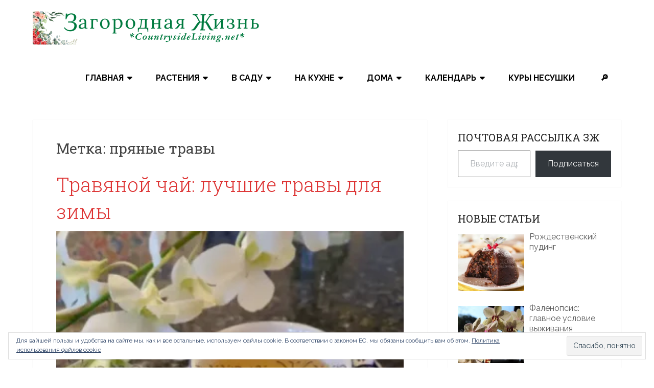

--- FILE ---
content_type: text/html; charset=UTF-8
request_url: https://countrysideliving.net/blog/tag/aromatic-plants/
body_size: 30794
content:
<!DOCTYPE html>
<html lang="ru-RU">
<head  >
	<meta charset="UTF-8">
	<meta name="viewport" content="width=device-width, initial-scale=1">
	<link rel="profile" href="http://gmpg.org/xfn/11">
	<link rel="pingback" href="https://countrysideliving.net/blog/xmlrpc.php">
	<meta name='robots' content='index, follow, max-image-preview:large, max-snippet:-1, max-video-preview:-1' />

	<!-- This site is optimized with the Yoast SEO plugin v26.7 - https://yoast.com/wordpress/plugins/seo/ -->
	<title>пряные травы ЗАГОРОДНАЯ ЖИЗНЬ (CountrysideLiving.net)</title>
	<meta name="description" content="пряные травы ЗАГОРОДНАЯ ЖИЗНЬ (CountrysideLiving.net)" />
	<link rel="canonical" href="https://countrysideliving.net/blog/tag/aromatic-plants/" />
	<link rel="next" href="https://countrysideliving.net/blog/tag/aromatic-plants/page/2/" />
	<meta property="og:locale" content="ru_RU" />
	<meta property="og:type" content="article" />
	<meta property="og:title" content="пряные травы ЗАГОРОДНАЯ ЖИЗНЬ (CountrysideLiving.net)" />
	<meta property="og:description" content="пряные травы ЗАГОРОДНАЯ ЖИЗНЬ (CountrysideLiving.net)" />
	<meta property="og:url" content="https://countrysideliving.net/blog/tag/aromatic-plants/" />
	<meta property="og:site_name" content="ЗАГОРОДНАЯ ЖИЗНЬ (CountrysideLiving.net)" />
	<meta name="twitter:card" content="summary_large_image" />
	<!-- / Yoast SEO plugin. -->


<link rel='dns-prefetch' href='//stats.wp.com' />
<link rel='dns-prefetch' href='//fonts.googleapis.com' />
<link rel='dns-prefetch' href='//v0.wordpress.com' />
<link rel='dns-prefetch' href='//jetpack.wordpress.com' />
<link rel='dns-prefetch' href='//s0.wp.com' />
<link rel='dns-prefetch' href='//public-api.wordpress.com' />
<link rel='dns-prefetch' href='//0.gravatar.com' />
<link rel='dns-prefetch' href='//1.gravatar.com' />
<link rel='dns-prefetch' href='//2.gravatar.com' />
<link rel="alternate" type="application/rss+xml" title="ЗАГОРОДНАЯ ЖИЗНЬ (CountrysideLiving.net) &raquo; Лента" href="https://countrysideliving.net/blog/feed/" />
<style id='wp-img-auto-sizes-contain-inline-css' type='text/css'>
img:is([sizes=auto i],[sizes^="auto," i]){contain-intrinsic-size:3000px 1500px}
/*# sourceURL=wp-img-auto-sizes-contain-inline-css */
</style>
<style id='wp-block-library-inline-css' type='text/css'>
:root{--wp-block-synced-color:#7a00df;--wp-block-synced-color--rgb:122,0,223;--wp-bound-block-color:var(--wp-block-synced-color);--wp-editor-canvas-background:#ddd;--wp-admin-theme-color:#007cba;--wp-admin-theme-color--rgb:0,124,186;--wp-admin-theme-color-darker-10:#006ba1;--wp-admin-theme-color-darker-10--rgb:0,107,160.5;--wp-admin-theme-color-darker-20:#005a87;--wp-admin-theme-color-darker-20--rgb:0,90,135;--wp-admin-border-width-focus:2px}@media (min-resolution:192dpi){:root{--wp-admin-border-width-focus:1.5px}}.wp-element-button{cursor:pointer}:root .has-very-light-gray-background-color{background-color:#eee}:root .has-very-dark-gray-background-color{background-color:#313131}:root .has-very-light-gray-color{color:#eee}:root .has-very-dark-gray-color{color:#313131}:root .has-vivid-green-cyan-to-vivid-cyan-blue-gradient-background{background:linear-gradient(135deg,#00d084,#0693e3)}:root .has-purple-crush-gradient-background{background:linear-gradient(135deg,#34e2e4,#4721fb 50%,#ab1dfe)}:root .has-hazy-dawn-gradient-background{background:linear-gradient(135deg,#faaca8,#dad0ec)}:root .has-subdued-olive-gradient-background{background:linear-gradient(135deg,#fafae1,#67a671)}:root .has-atomic-cream-gradient-background{background:linear-gradient(135deg,#fdd79a,#004a59)}:root .has-nightshade-gradient-background{background:linear-gradient(135deg,#330968,#31cdcf)}:root .has-midnight-gradient-background{background:linear-gradient(135deg,#020381,#2874fc)}:root{--wp--preset--font-size--normal:16px;--wp--preset--font-size--huge:42px}.has-regular-font-size{font-size:1em}.has-larger-font-size{font-size:2.625em}.has-normal-font-size{font-size:var(--wp--preset--font-size--normal)}.has-huge-font-size{font-size:var(--wp--preset--font-size--huge)}.has-text-align-center{text-align:center}.has-text-align-left{text-align:left}.has-text-align-right{text-align:right}.has-fit-text{white-space:nowrap!important}#end-resizable-editor-section{display:none}.aligncenter{clear:both}.items-justified-left{justify-content:flex-start}.items-justified-center{justify-content:center}.items-justified-right{justify-content:flex-end}.items-justified-space-between{justify-content:space-between}.screen-reader-text{border:0;clip-path:inset(50%);height:1px;margin:-1px;overflow:hidden;padding:0;position:absolute;width:1px;word-wrap:normal!important}.screen-reader-text:focus{background-color:#ddd;clip-path:none;color:#444;display:block;font-size:1em;height:auto;left:5px;line-height:normal;padding:15px 23px 14px;text-decoration:none;top:5px;width:auto;z-index:100000}html :where(.has-border-color){border-style:solid}html :where([style*=border-top-color]){border-top-style:solid}html :where([style*=border-right-color]){border-right-style:solid}html :where([style*=border-bottom-color]){border-bottom-style:solid}html :where([style*=border-left-color]){border-left-style:solid}html :where([style*=border-width]){border-style:solid}html :where([style*=border-top-width]){border-top-style:solid}html :where([style*=border-right-width]){border-right-style:solid}html :where([style*=border-bottom-width]){border-bottom-style:solid}html :where([style*=border-left-width]){border-left-style:solid}html :where(img[class*=wp-image-]){height:auto;max-width:100%}:where(figure){margin:0 0 1em}html :where(.is-position-sticky){--wp-admin--admin-bar--position-offset:var(--wp-admin--admin-bar--height,0px)}@media screen and (max-width:600px){html :where(.is-position-sticky){--wp-admin--admin-bar--position-offset:0px}}

/*# sourceURL=wp-block-library-inline-css */
</style><style id='wp-block-heading-inline-css' type='text/css'>
h1:where(.wp-block-heading).has-background,h2:where(.wp-block-heading).has-background,h3:where(.wp-block-heading).has-background,h4:where(.wp-block-heading).has-background,h5:where(.wp-block-heading).has-background,h6:where(.wp-block-heading).has-background{padding:1.25em 2.375em}h1.has-text-align-left[style*=writing-mode]:where([style*=vertical-lr]),h1.has-text-align-right[style*=writing-mode]:where([style*=vertical-rl]),h2.has-text-align-left[style*=writing-mode]:where([style*=vertical-lr]),h2.has-text-align-right[style*=writing-mode]:where([style*=vertical-rl]),h3.has-text-align-left[style*=writing-mode]:where([style*=vertical-lr]),h3.has-text-align-right[style*=writing-mode]:where([style*=vertical-rl]),h4.has-text-align-left[style*=writing-mode]:where([style*=vertical-lr]),h4.has-text-align-right[style*=writing-mode]:where([style*=vertical-rl]),h5.has-text-align-left[style*=writing-mode]:where([style*=vertical-lr]),h5.has-text-align-right[style*=writing-mode]:where([style*=vertical-rl]),h6.has-text-align-left[style*=writing-mode]:where([style*=vertical-lr]),h6.has-text-align-right[style*=writing-mode]:where([style*=vertical-rl]){rotate:180deg}
/*# sourceURL=https://countrysideliving.net/blog/wp-includes/blocks/heading/style.min.css */
</style>
<style id='wp-block-group-inline-css' type='text/css'>
.wp-block-group{box-sizing:border-box}:where(.wp-block-group.wp-block-group-is-layout-constrained){position:relative}
/*# sourceURL=https://countrysideliving.net/blog/wp-includes/blocks/group/style.min.css */
</style>
<style id='wp-block-group-theme-inline-css' type='text/css'>
:where(.wp-block-group.has-background){padding:1.25em 2.375em}
/*# sourceURL=https://countrysideliving.net/blog/wp-includes/blocks/group/theme.min.css */
</style>
<style id='global-styles-inline-css' type='text/css'>
:root{--wp--preset--aspect-ratio--square: 1;--wp--preset--aspect-ratio--4-3: 4/3;--wp--preset--aspect-ratio--3-4: 3/4;--wp--preset--aspect-ratio--3-2: 3/2;--wp--preset--aspect-ratio--2-3: 2/3;--wp--preset--aspect-ratio--16-9: 16/9;--wp--preset--aspect-ratio--9-16: 9/16;--wp--preset--color--black: #000000;--wp--preset--color--cyan-bluish-gray: #abb8c3;--wp--preset--color--white: #ffffff;--wp--preset--color--pale-pink: #f78da7;--wp--preset--color--vivid-red: #cf2e2e;--wp--preset--color--luminous-vivid-orange: #ff6900;--wp--preset--color--luminous-vivid-amber: #fcb900;--wp--preset--color--light-green-cyan: #7bdcb5;--wp--preset--color--vivid-green-cyan: #00d084;--wp--preset--color--pale-cyan-blue: #8ed1fc;--wp--preset--color--vivid-cyan-blue: #0693e3;--wp--preset--color--vivid-purple: #9b51e0;--wp--preset--gradient--vivid-cyan-blue-to-vivid-purple: linear-gradient(135deg,rgb(6,147,227) 0%,rgb(155,81,224) 100%);--wp--preset--gradient--light-green-cyan-to-vivid-green-cyan: linear-gradient(135deg,rgb(122,220,180) 0%,rgb(0,208,130) 100%);--wp--preset--gradient--luminous-vivid-amber-to-luminous-vivid-orange: linear-gradient(135deg,rgb(252,185,0) 0%,rgb(255,105,0) 100%);--wp--preset--gradient--luminous-vivid-orange-to-vivid-red: linear-gradient(135deg,rgb(255,105,0) 0%,rgb(207,46,46) 100%);--wp--preset--gradient--very-light-gray-to-cyan-bluish-gray: linear-gradient(135deg,rgb(238,238,238) 0%,rgb(169,184,195) 100%);--wp--preset--gradient--cool-to-warm-spectrum: linear-gradient(135deg,rgb(74,234,220) 0%,rgb(151,120,209) 20%,rgb(207,42,186) 40%,rgb(238,44,130) 60%,rgb(251,105,98) 80%,rgb(254,248,76) 100%);--wp--preset--gradient--blush-light-purple: linear-gradient(135deg,rgb(255,206,236) 0%,rgb(152,150,240) 100%);--wp--preset--gradient--blush-bordeaux: linear-gradient(135deg,rgb(254,205,165) 0%,rgb(254,45,45) 50%,rgb(107,0,62) 100%);--wp--preset--gradient--luminous-dusk: linear-gradient(135deg,rgb(255,203,112) 0%,rgb(199,81,192) 50%,rgb(65,88,208) 100%);--wp--preset--gradient--pale-ocean: linear-gradient(135deg,rgb(255,245,203) 0%,rgb(182,227,212) 50%,rgb(51,167,181) 100%);--wp--preset--gradient--electric-grass: linear-gradient(135deg,rgb(202,248,128) 0%,rgb(113,206,126) 100%);--wp--preset--gradient--midnight: linear-gradient(135deg,rgb(2,3,129) 0%,rgb(40,116,252) 100%);--wp--preset--font-size--small: 13px;--wp--preset--font-size--medium: 20px;--wp--preset--font-size--large: 36px;--wp--preset--font-size--x-large: 42px;--wp--preset--spacing--20: 0.44rem;--wp--preset--spacing--30: 0.67rem;--wp--preset--spacing--40: 1rem;--wp--preset--spacing--50: 1.5rem;--wp--preset--spacing--60: 2.25rem;--wp--preset--spacing--70: 3.38rem;--wp--preset--spacing--80: 5.06rem;--wp--preset--shadow--natural: 6px 6px 9px rgba(0, 0, 0, 0.2);--wp--preset--shadow--deep: 12px 12px 50px rgba(0, 0, 0, 0.4);--wp--preset--shadow--sharp: 6px 6px 0px rgba(0, 0, 0, 0.2);--wp--preset--shadow--outlined: 6px 6px 0px -3px rgb(255, 255, 255), 6px 6px rgb(0, 0, 0);--wp--preset--shadow--crisp: 6px 6px 0px rgb(0, 0, 0);}:where(.is-layout-flex){gap: 0.5em;}:where(.is-layout-grid){gap: 0.5em;}body .is-layout-flex{display: flex;}.is-layout-flex{flex-wrap: wrap;align-items: center;}.is-layout-flex > :is(*, div){margin: 0;}body .is-layout-grid{display: grid;}.is-layout-grid > :is(*, div){margin: 0;}:where(.wp-block-columns.is-layout-flex){gap: 2em;}:where(.wp-block-columns.is-layout-grid){gap: 2em;}:where(.wp-block-post-template.is-layout-flex){gap: 1.25em;}:where(.wp-block-post-template.is-layout-grid){gap: 1.25em;}.has-black-color{color: var(--wp--preset--color--black) !important;}.has-cyan-bluish-gray-color{color: var(--wp--preset--color--cyan-bluish-gray) !important;}.has-white-color{color: var(--wp--preset--color--white) !important;}.has-pale-pink-color{color: var(--wp--preset--color--pale-pink) !important;}.has-vivid-red-color{color: var(--wp--preset--color--vivid-red) !important;}.has-luminous-vivid-orange-color{color: var(--wp--preset--color--luminous-vivid-orange) !important;}.has-luminous-vivid-amber-color{color: var(--wp--preset--color--luminous-vivid-amber) !important;}.has-light-green-cyan-color{color: var(--wp--preset--color--light-green-cyan) !important;}.has-vivid-green-cyan-color{color: var(--wp--preset--color--vivid-green-cyan) !important;}.has-pale-cyan-blue-color{color: var(--wp--preset--color--pale-cyan-blue) !important;}.has-vivid-cyan-blue-color{color: var(--wp--preset--color--vivid-cyan-blue) !important;}.has-vivid-purple-color{color: var(--wp--preset--color--vivid-purple) !important;}.has-black-background-color{background-color: var(--wp--preset--color--black) !important;}.has-cyan-bluish-gray-background-color{background-color: var(--wp--preset--color--cyan-bluish-gray) !important;}.has-white-background-color{background-color: var(--wp--preset--color--white) !important;}.has-pale-pink-background-color{background-color: var(--wp--preset--color--pale-pink) !important;}.has-vivid-red-background-color{background-color: var(--wp--preset--color--vivid-red) !important;}.has-luminous-vivid-orange-background-color{background-color: var(--wp--preset--color--luminous-vivid-orange) !important;}.has-luminous-vivid-amber-background-color{background-color: var(--wp--preset--color--luminous-vivid-amber) !important;}.has-light-green-cyan-background-color{background-color: var(--wp--preset--color--light-green-cyan) !important;}.has-vivid-green-cyan-background-color{background-color: var(--wp--preset--color--vivid-green-cyan) !important;}.has-pale-cyan-blue-background-color{background-color: var(--wp--preset--color--pale-cyan-blue) !important;}.has-vivid-cyan-blue-background-color{background-color: var(--wp--preset--color--vivid-cyan-blue) !important;}.has-vivid-purple-background-color{background-color: var(--wp--preset--color--vivid-purple) !important;}.has-black-border-color{border-color: var(--wp--preset--color--black) !important;}.has-cyan-bluish-gray-border-color{border-color: var(--wp--preset--color--cyan-bluish-gray) !important;}.has-white-border-color{border-color: var(--wp--preset--color--white) !important;}.has-pale-pink-border-color{border-color: var(--wp--preset--color--pale-pink) !important;}.has-vivid-red-border-color{border-color: var(--wp--preset--color--vivid-red) !important;}.has-luminous-vivid-orange-border-color{border-color: var(--wp--preset--color--luminous-vivid-orange) !important;}.has-luminous-vivid-amber-border-color{border-color: var(--wp--preset--color--luminous-vivid-amber) !important;}.has-light-green-cyan-border-color{border-color: var(--wp--preset--color--light-green-cyan) !important;}.has-vivid-green-cyan-border-color{border-color: var(--wp--preset--color--vivid-green-cyan) !important;}.has-pale-cyan-blue-border-color{border-color: var(--wp--preset--color--pale-cyan-blue) !important;}.has-vivid-cyan-blue-border-color{border-color: var(--wp--preset--color--vivid-cyan-blue) !important;}.has-vivid-purple-border-color{border-color: var(--wp--preset--color--vivid-purple) !important;}.has-vivid-cyan-blue-to-vivid-purple-gradient-background{background: var(--wp--preset--gradient--vivid-cyan-blue-to-vivid-purple) !important;}.has-light-green-cyan-to-vivid-green-cyan-gradient-background{background: var(--wp--preset--gradient--light-green-cyan-to-vivid-green-cyan) !important;}.has-luminous-vivid-amber-to-luminous-vivid-orange-gradient-background{background: var(--wp--preset--gradient--luminous-vivid-amber-to-luminous-vivid-orange) !important;}.has-luminous-vivid-orange-to-vivid-red-gradient-background{background: var(--wp--preset--gradient--luminous-vivid-orange-to-vivid-red) !important;}.has-very-light-gray-to-cyan-bluish-gray-gradient-background{background: var(--wp--preset--gradient--very-light-gray-to-cyan-bluish-gray) !important;}.has-cool-to-warm-spectrum-gradient-background{background: var(--wp--preset--gradient--cool-to-warm-spectrum) !important;}.has-blush-light-purple-gradient-background{background: var(--wp--preset--gradient--blush-light-purple) !important;}.has-blush-bordeaux-gradient-background{background: var(--wp--preset--gradient--blush-bordeaux) !important;}.has-luminous-dusk-gradient-background{background: var(--wp--preset--gradient--luminous-dusk) !important;}.has-pale-ocean-gradient-background{background: var(--wp--preset--gradient--pale-ocean) !important;}.has-electric-grass-gradient-background{background: var(--wp--preset--gradient--electric-grass) !important;}.has-midnight-gradient-background{background: var(--wp--preset--gradient--midnight) !important;}.has-small-font-size{font-size: var(--wp--preset--font-size--small) !important;}.has-medium-font-size{font-size: var(--wp--preset--font-size--medium) !important;}.has-large-font-size{font-size: var(--wp--preset--font-size--large) !important;}.has-x-large-font-size{font-size: var(--wp--preset--font-size--x-large) !important;}
/*# sourceURL=global-styles-inline-css */
</style>

<style id='classic-theme-styles-inline-css' type='text/css'>
/*! This file is auto-generated */
.wp-block-button__link{color:#fff;background-color:#32373c;border-radius:9999px;box-shadow:none;text-decoration:none;padding:calc(.667em + 2px) calc(1.333em + 2px);font-size:1.125em}.wp-block-file__button{background:#32373c;color:#fff;text-decoration:none}
/*# sourceURL=/wp-includes/css/classic-themes.min.css */
</style>
<link rel='stylesheet' id='saswp-rf-style-css' href='https://countrysideliving.net/blog/wp-content/plugins/schema-and-structured-data-for-wp/admin_section/css/saswp-review-feature-front.min.css?ver=1.54' type='text/css' media='all' />
<link rel='stylesheet' id='dashicons-css' href='https://countrysideliving.net/blog/wp-includes/css/dashicons.min.css?ver=6.9' type='text/css' media='all' />
<link rel='stylesheet' id='saswp-frontend-css-css' href='https://countrysideliving.net/blog/wp-content/plugins/schema-and-structured-data-for-wp/admin_section/css/saswp-frontend.min.css?ver=1.54' type='text/css' media='all' />
<link rel='stylesheet' id='jquery-rateyo-min-css-css' href='https://countrysideliving.net/blog/wp-content/plugins/schema-and-structured-data-for-wp/admin_section/css/jquery.rateyo.min.css?ver=1.54' type='text/css' media='all' />
<link rel='stylesheet' id='widgetopts-styles-css' href='https://countrysideliving.net/blog/wp-content/plugins/widget-options/assets/css/widget-options.css?ver=4.1.3' type='text/css' media='all' />
<link rel='stylesheet' id='schema-lite-style-css' href='https://countrysideliving.net/blog/wp-content/themes/schema-lite/style.css?ver=6.9' type='text/css' media='all' />
<style id='schema-lite-style-inline-css' type='text/css'>

		#site-header, #navigation.mobile-menu-wrapper { background-image: url('https://countrysideliving.net/wp-content/uploads/white.jpg'); }
		.primary-navigation #navigation li:hover > a, #tabber .inside li .meta b,footer .widget li a:hover,.fn a,.reply a,#tabber .inside li div.info .entry-title a:hover, #navigation ul ul a:hover,.single_post a:not(.wp-block-button__link), a:hover, .sidebar.c-4-12 .textwidget a, #site-footer .textwidget a, #commentform a, #tabber .inside li a, .copyrights a:hover, a, .sidebar.c-4-12 a:hover, .top a:hover, footer .tagcloud a:hover, .title a, .related-posts .post:hover .title { color: #dd3333; }

		#navigation ul li.current-menu-item a { color: #dd3333!important; }

		.nav-previous a:hover, .nav-next a:hover, #commentform input#submit, #searchform input[type='submit'], .home_menu_item, .currenttext, .pagination a:hover, .mts-subscribe input[type='submit'], .pagination .current, .woocommerce nav.woocommerce-pagination ul li a:focus, .woocommerce nav.woocommerce-pagination ul li a:hover, .woocommerce nav.woocommerce-pagination ul li span.current, .woocommerce-product-search input[type='submit'], .woocommerce a.button, .woocommerce-page a.button, .woocommerce button.button, .woocommerce-page button.button, .woocommerce input.button, .woocommerce-page input.button, .woocommerce #respond input#submit, .woocommerce-page #respond input#submit, .woocommerce #content input.button, .woocommerce-page #content input.button, .featured-thumbnail .latestPost-review-wrapper.wp-review-show-total, .tagcloud a, .woocommerce nav.woocommerce-pagination ul li span.current, .woocommerce-page nav.woocommerce-pagination ul li span.current, .woocommerce #content nav.woocommerce-pagination ul li span.current, .woocommerce-page #content nav.woocommerce-pagination ul li span.current, .woocommerce nav.woocommerce-pagination ul li a:hover, .woocommerce-page nav.woocommerce-pagination ul li a:hover, .woocommerce #content nav.woocommerce-pagination ul li a:hover, .woocommerce-page #content nav.woocommerce-pagination ul li a:hover, #searchform input[type='submit'], .woocommerce-product-search input[type='submit'] { background-color: #dd3333; }

		.woocommerce nav.woocommerce-pagination ul li span.current, .woocommerce-page nav.woocommerce-pagination ul li span.current, .woocommerce #content nav.woocommerce-pagination ul li span.current, .woocommerce-page #content nav.woocommerce-pagination ul li span.current, .woocommerce nav.woocommerce-pagination ul li a:hover, .woocommerce-page nav.woocommerce-pagination ul li a:hover, .woocommerce #content nav.woocommerce-pagination ul li a:hover, .woocommerce-page #content nav.woocommerce-pagination ul li a:hover, .woocommerce nav.woocommerce-pagination ul li a:focus, .woocommerce-page nav.woocommerce-pagination ul li a:focus, .woocommerce #content nav.woocommerce-pagination ul li a:focus, .woocommerce-page #content nav.woocommerce-pagination ul li a:focus, .pagination .current, .tagcloud a { border-color: #dd3333; }
		.corner { border-color: transparent transparent #dd3333 transparent;}

		footer, #commentform input#submit:hover, .featured-thumbnail .latestPost-review-wrapper { background-color: #222222; }
			
/*# sourceURL=schema-lite-style-inline-css */
</style>
<link rel='stylesheet' id='schema-lite-fonts-css' href='https://fonts.googleapis.com/css?family=Roboto%20Slab%3A300%2C400%7CRaleway%3A400%2C500%2C700&#038;subset=latin-ext' type='text/css' media='all' />
<link rel='stylesheet' id='recent-posts-widget-with-thumbnails-public-style-css' href='https://countrysideliving.net/blog/wp-content/plugins/recent-posts-widget-with-thumbnails/public.css?ver=7.1.1' type='text/css' media='all' />
<script type="text/javascript" src="https://countrysideliving.net/blog/wp-includes/js/jquery/jquery.min.js?ver=3.7.1" id="jquery-core-js"></script>
<script type="text/javascript" src="https://countrysideliving.net/blog/wp-includes/js/jquery/jquery-migrate.min.js?ver=3.4.1" id="jquery-migrate-js"></script>
<script type="text/javascript" src="https://countrysideliving.net/blog/wp-content/themes/schema-lite/js/customscripts.js?ver=6.9" id="schema-lite-customscripts-js"></script>
	<style>img#wpstats{display:none}</style>
		
<!-- Schema & Structured Data For WP v1.54 - -->
<script type="application/ld+json" class="saswp-schema-markup-output">
[{"@context":"https:\/\/schema.org\/","@type":"ItemList","itemListElement":[{"@type":"VideoObject","position":1,"@id":"https:\/\/countrysideliving.net\/blog\/2025\/01\/winter-herbal-teas\/#1","name":"\u2615\u0422\u0440\u0430\u0432\u044f\u043d\u043e\u0439 \u0427\u0430\u0439 \u0438\u0437 \u0421\u0430\u0434\u0430. \u041b\u0443\u0447\u0448\u0438\u0435 \u0422\u0440\u0430\u0432\u044b \u0434\u043b\u044f \u0417\u0434\u043e\u0440\u043e\u0432\u044c\u044f \u0417\u0438\u043c\u043e\u0439. \u041a\u0430\u0448\u0435\u043b\u044c \u041d\u0430\u0441\u043c\u043e\u0440\u043a \u0410\u043f\u0430\u0442\u0438\u044f #\u0442\u0440\u0430\u0432\u044f\u043d\u043e\u0439\u0447\u0430\u0439 #\u0442\u0440\u0430\u0432\u044b","datePublished":"2025-01-22T21:24:27+00:00","dateModified":"2025-01-22T21:24:32+00:00","url":"https:\/\/www.youtube.com\/watch?v=25NjyT3pQOk","interactionStatistic":{"@type":"InteractionCounter","interactionType":{"@type":"WatchAction"},"userInteractionCount":"0"},"thumbnailUrl":"https:\/\/i.ytimg.com\/vi\/25NjyT3pQOk\/hqdefault.jpg","author":{"@type":"Person","name":"\u041e\u043a\u0441\u0430\u043d\u0430 \u0414\u0436\u0435\u0442\u0435\u0440","description":"\u041e\u0441\u043d\u043e\u0432\u0430\u0442\u0435\u043b\u044c, \u0430\u0432\u0442\u043e\u0440 \u0438 \u0430\u0434\u043c\u0438\u043d\u0438\u0441\u0442\u0440\u0430\u0442\u043e\u0440 \u0441\u0430\u0439\u0442\u0430 \u0417\u0410\u0413\u041e\u0420\u041e\u0414\u041d\u0410\u042f \u0416\u0418\u0417\u041d\u042c","url":"https:\/\/countrysideliving.net\/blog\/author\/oksana\/","sameAs":["https:\/\/countrysideliving.net\/","https:\/\/www.facebook.com\/countrysideliving.net","https:\/\/www.instagram.com\/countrysideliving\/","https:\/\/www.youtube.com\/@CountrysideLiving-net"],"image":{"@type":"ImageObject","url":"https:\/\/secure.gravatar.com\/avatar\/6ab8847726f73d81d4d0dc75a9c0d237c9c420c4443f8f50ca88e6aba73c0a7a?s=96&d=blank&r=g","height":96,"width":96}},"uploadDate":"2025-01-22T21:24:27+00:00","contentUrl":"https:\/\/www.youtube.com\/watch?v=25NjyT3pQOk","embedUrl":"https:\/\/www.youtube.com\/watch?v=25NjyT3pQOk","description":"\u0422\u0440\u0430\u0432\u044f\u043d\u043e\u0439 \u0447\u0430\u0439 \u0437\u0438\u043c\u043e\u0439. \u041a\u0430\u043a\u0438\u0435 \u0442\u0440\u0430\u0432\u044b \u0441\u043c\u0435\u0448\u0430\u0442\u044c \u0434\u043b\u044f \u0447\u0430\u044f, \u0447\u0442\u043e\u0431\u044b \u0441\u043e\u0433\u0440\u0435\u0442\u044c\u0441\u044f \u0438\u0437\u043d\u0443\u0442\u0440\u0438, \u043e\u0431\u043b\u0435\u0433\u0447\u0438\u0442\u044c \u043f\u0440\u043e\u0441\u0442\u0443\u0434\u0443, \u043d\u0430\u0441\u043c\u043e\u0440\u043a, \u043a\u0430\u0448\u0435\u043b\u044c \u0438 \u043f\u043e\u0434\u043d\u044f\u0442\u044c \u043d\u0430\u0441\u0442\u0440\u043e\u0435\u043d\u0438\u0435 \u0437\u0438\u043c\u043e\u0439."},{"@type":"VideoObject","position":2,"@id":"https:\/\/countrysideliving.net\/blog\/2025\/01\/winter-herbal-teas\/#2","name":"\u041a\u0430\u043a \u041d\u0430\u0432\u0435\u0441\u0442\u0438 \u041f\u043e\u0440\u044f\u0434\u043e\u043a \u0432 \u0416\u0438\u0437\u043d\u0438, \u0415\u0441\u043b\u0438 \u041d\u0435\u0442 \u042d\u043d\u0435\u0440\u0433\u0438\u0438 \u0438 \u041c\u043e\u0442\u0438\u0432\u0430\u0446\u0438\u0438? #\u0434\u043e\u0444\u0430\u043c\u0438\u043d #\u0441\u043e\u0432\u0435\u0442\u044b\u043f\u0441\u0438\u0445\u043e\u043b\u043e\u0433\u0430","datePublished":"2025-01-22T21:24:27+00:00","dateModified":"2025-01-22T21:24:32+00:00","url":"https:\/\/www.youtube.com\/watch?v=9XRzE_TmUGc&list=PLV5F88wqVnR9RceQs-POQbg-YrGygH5nf","interactionStatistic":{"@type":"InteractionCounter","interactionType":{"@type":"WatchAction"},"userInteractionCount":"0"},"thumbnailUrl":"https:\/\/i.ytimg.com\/vi\/9XRzE_TmUGc\/hqdefault.jpg","author":{"@type":"Person","name":"\u041e\u043a\u0441\u0430\u043d\u0430 \u0414\u0436\u0435\u0442\u0435\u0440","description":"\u041e\u0441\u043d\u043e\u0432\u0430\u0442\u0435\u043b\u044c, \u0430\u0432\u0442\u043e\u0440 \u0438 \u0430\u0434\u043c\u0438\u043d\u0438\u0441\u0442\u0440\u0430\u0442\u043e\u0440 \u0441\u0430\u0439\u0442\u0430 \u0417\u0410\u0413\u041e\u0420\u041e\u0414\u041d\u0410\u042f \u0416\u0418\u0417\u041d\u042c","url":"https:\/\/countrysideliving.net\/blog\/author\/oksana\/","sameAs":["https:\/\/countrysideliving.net\/","https:\/\/www.facebook.com\/countrysideliving.net","https:\/\/www.instagram.com\/countrysideliving\/","https:\/\/www.youtube.com\/@CountrysideLiving-net"],"image":{"@type":"ImageObject","url":"https:\/\/secure.gravatar.com\/avatar\/6ab8847726f73d81d4d0dc75a9c0d237c9c420c4443f8f50ca88e6aba73c0a7a?s=96&d=blank&r=g","height":96,"width":96}},"uploadDate":"2025-01-22T21:24:27+00:00","contentUrl":"https:\/\/www.youtube.com\/watch?v=9XRzE_TmUGc&list=PLV5F88wqVnR9RceQs-POQbg-YrGygH5nf","embedUrl":"https:\/\/www.youtube.com\/watch?v=9XRzE_TmUGc&list=PLV5F88wqVnR9RceQs-POQbg-YrGygH5nf","description":"\u0422\u0440\u0430\u0432\u044f\u043d\u043e\u0439 \u0447\u0430\u0439 \u0437\u0438\u043c\u043e\u0439. \u041a\u0430\u043a\u0438\u0435 \u0442\u0440\u0430\u0432\u044b \u0441\u043c\u0435\u0448\u0430\u0442\u044c \u0434\u043b\u044f \u0447\u0430\u044f, \u0447\u0442\u043e\u0431\u044b \u0441\u043e\u0433\u0440\u0435\u0442\u044c\u0441\u044f \u0438\u0437\u043d\u0443\u0442\u0440\u0438, \u043e\u0431\u043b\u0435\u0433\u0447\u0438\u0442\u044c \u043f\u0440\u043e\u0441\u0442\u0443\u0434\u0443, \u043d\u0430\u0441\u043c\u043e\u0440\u043a, \u043a\u0430\u0448\u0435\u043b\u044c \u0438 \u043f\u043e\u0434\u043d\u044f\u0442\u044c \u043d\u0430\u0441\u0442\u0440\u043e\u0435\u043d\u0438\u0435 \u0437\u0438\u043c\u043e\u0439."}]},

{"@context":"https:\/\/schema.org\/","@graph":[{"@context":"https:\/\/schema.org\/","@type":"SiteNavigationElement","@id":"https:\/\/countrysideliving.net\/blog\/#%d0%b3%d0%bb%d0%b0%d0%b2%d0%bd%d0%b0%d1%8f","name":"\u0413\u043b\u0430\u0432\u043d\u0430\u044f","url":"https:\/\/countrysideliving.net\/"},{"@context":"https:\/\/schema.org\/","@type":"SiteNavigationElement","@id":"https:\/\/countrysideliving.net\/blog\/#%d0%be-%d1%81%d0%b0%d0%b9%d1%82%d0%b5","name":"\u041e \u0441\u0430\u0439\u0442\u0435","url":"https:\/\/www.countrysideliving.net\/welcome.html"},{"@context":"https:\/\/schema.org\/","@type":"SiteNavigationElement","@id":"https:\/\/countrysideliving.net\/blog\/#%d0%be%d1%82%d0%b7%d1%8b%d0%b2%d1%8b","name":"\u041e\u0442\u0437\u044b\u0432\u044b","url":"https:\/\/countrysideliving.net\/blog\/testimonials\/"},{"@context":"https:\/\/schema.org\/","@type":"SiteNavigationElement","@id":"https:\/\/countrysideliving.net\/blog\/#%d1%80%d0%b0%d1%81%d1%82%d0%b5%d0%bd%d0%b8%d1%8f","name":"\u0420\u0430\u0441\u0442\u0435\u043d\u0438\u044f","url":"https:\/\/www.countrysideliving.net\/GRD_PoM_Menu_Russian.html"},{"@context":"https:\/\/schema.org\/","@type":"SiteNavigationElement","@id":"https:\/\/countrysideliving.net\/blog\/#%d1%81%d0%b0%d0%b4%d0%be%d0%b2%d1%8b%d0%b5-%d0%bf%d0%be-%d0%b7%d0%be%d0%bd%d0%b0%d0%bc","name":"\u0421\u0430\u0434\u043e\u0432\u044b\u0435 \u043f\u043e \u0437\u043e\u043d\u0430\u043c","url":"https:\/\/www.countrysideliving.net\/plants_planting.html"},{"@context":"https:\/\/schema.org\/","@type":"SiteNavigationElement","@id":"https:\/\/countrysideliving.net\/blog\/#%d0%ba%d0%be%d0%bc%d0%bd%d0%b0%d1%82%d0%bd%d1%8b%d0%b5","name":"\u041a\u043e\u043c\u043d\u0430\u0442\u043d\u044b\u0435","url":"https:\/\/www.countrysideliving.net\/house-plants.html"},{"@context":"https:\/\/schema.org\/","@type":"SiteNavigationElement","@id":"https:\/\/countrysideliving.net\/blog\/#%d0%bd%d0%b5%d0%b4%d0%b0%d0%b2%d0%bd%d0%be-%d0%b4%d0%be%d0%b1%d0%b0%d0%b2%d0%bb%d0%b5%d0%bd%d1%8b","name":"\u041d\u0435\u0434\u0430\u0432\u043d\u043e \u0434\u043e\u0431\u0430\u0432\u043b\u0435\u043d\u044b","url":"https:\/\/countrysideliving.net\/blog\/category\/plants\/"},{"@context":"https:\/\/schema.org\/","@type":"SiteNavigationElement","@id":"https:\/\/countrysideliving.net\/blog\/#%d0%b2-%d1%81%d0%b0%d0%b4%d1%83","name":"\u0412 \u0441\u0430\u0434\u0443","url":"https:\/\/countrysideliving.net\/blog\/"},{"@context":"https:\/\/schema.org\/","@type":"SiteNavigationElement","@id":"https:\/\/countrysideliving.net\/blog\/#%d0%b4%d0%b8%d0%b7%d0%b0%d0%b9%d0%bd-%d1%83%d1%87%d0%b0%d1%81%d1%82%d0%ba%d0%b0","name":"\u0414\u0438\u0437\u0430\u0439\u043d \u0443\u0447\u0430\u0441\u0442\u043a\u0430","url":"https:\/\/www.countrysideliving.net\/ART_Menu_Russian.html"},{"@context":"https:\/\/schema.org\/","@type":"SiteNavigationElement","@id":"https:\/\/countrysideliving.net\/blog\/#%d1%82%d0%b5%d1%85%d0%bd%d0%be%d0%bb%d0%be%d0%b3%d0%b8%d0%b8","name":"\u0422\u0435\u0445\u043d\u043e\u043b\u043e\u0433\u0438\u0438","url":"https:\/\/www.countrysideliving.net\/Art_gardening.html"},{"@context":"https:\/\/schema.org\/","@type":"SiteNavigationElement","@id":"https:\/\/countrysideliving.net\/blog\/#%d0%be%d0%b3%d0%be%d1%80%d0%be%d0%b4-%d0%b8-%d0%bf%d0%bb%d0%be%d0%b4%d0%be%d0%b2%d1%8b%d0%b9-%d1%81%d0%b0%d0%b4","name":"\u041e\u0433\u043e\u0440\u043e\u0434 \u0438 \u043f\u043b\u043e\u0434\u043e\u0432\u044b\u0439 \u0441\u0430\u0434","url":"https:\/\/www.countrysideliving.net\/Art_grow-your-own.html"},{"@context":"https:\/\/schema.org\/","@type":"SiteNavigationElement","@id":"https:\/\/countrysideliving.net\/blog\/#%d1%81%d0%b0%d0%b4%d0%be%d0%b2%d0%b0%d1%8f-%d1%84%d0%b0%d1%83%d0%bd%d0%b0","name":"\u0421\u0430\u0434\u043e\u0432\u0430\u044f \u0444\u0430\u0443\u043d\u0430","url":"https:\/\/www.countrysideliving.net\/Art_garden-creatures.html"},{"@context":"https:\/\/schema.org\/","@type":"SiteNavigationElement","@id":"https:\/\/countrysideliving.net\/blog\/#%d0%bc%d0%be%d0%b9-%d1%81%d0%b0%d0%b4-%d0%b2-%d0%b0%d0%bd%d0%b3%d0%bb%d0%b8%d0%b8","name":"\u041c\u043e\u0439 \u0441\u0430\u0434 \u0432 \u0410\u043d\u0433\u043b\u0438\u0438","url":"https:\/\/www.countrysideliving.net\/GRD_Menu_Russian.html"},{"@context":"https:\/\/schema.org\/","@type":"SiteNavigationElement","@id":"https:\/\/countrysideliving.net\/blog\/#%d0%bd%d0%b0-%d0%ba%d1%83%d1%85%d0%bd%d0%b5","name":"\u041d\u0430 \u043a\u0443\u0445\u043d\u0435","url":"https:\/\/countrysideliving.net\/blog\/"},{"@context":"https:\/\/schema.org\/","@type":"SiteNavigationElement","@id":"https:\/\/countrysideliving.net\/blog\/#%d1%80%d0%b5%d1%86%d0%b5%d0%bf%d1%82%d1%8b-%d0%b7%d0%b6","name":"\u0420\u0435\u0446\u0435\u043f\u0442\u044b \u0417\u0416","url":"https:\/\/www.countrysideliving.net\/cui_festive.html"},{"@context":"https:\/\/schema.org\/","@type":"SiteNavigationElement","@id":"https:\/\/countrysideliving.net\/blog\/#%d0%be%d0%b2%d0%be%d1%89%d0%b8-%d0%b8-%d1%84%d1%80%d1%83%d0%ba%d1%82%d1%8b","name":"\u041e\u0432\u043e\u0449\u0438 \u0438 \u0444\u0440\u0443\u043a\u0442\u044b","url":"https:\/\/www.countrysideliving.net\/cui_healthy.html"},{"@context":"https:\/\/schema.org\/","@type":"SiteNavigationElement","@id":"https:\/\/countrysideliving.net\/blog\/#%d1%81%d1%83%d0%bf%d1%8b","name":"\u0421\u0443\u043f\u044b","url":"https:\/\/countrysideliving.net\/blog\/soups\/"},{"@context":"https:\/\/schema.org\/","@type":"SiteNavigationElement","@id":"https:\/\/countrysideliving.net\/blog\/#%d0%b1%d0%bb%d1%8e%d0%b4%d0%b0-%d0%b8%d0%b7-%d1%8f%d0%b8%d1%86","name":"\u0411\u043b\u044e\u0434\u0430 \u0438\u0437 \u044f\u0438\u0446","url":"https:\/\/www.countrysideliving.net\/cui_eggs.html"},{"@context":"https:\/\/schema.org\/","@type":"SiteNavigationElement","@id":"https:\/\/countrysideliving.net\/blog\/#%d0%b0%d0%bd%d0%b3%d0%bb%d0%b8%d0%b9%d1%81%d0%ba%d0%b0%d1%8f-%d0%ba%d1%83%d1%85%d0%bd%d1%8f","name":"\u0410\u043d\u0433\u043b\u0438\u0439\u0441\u043a\u0430\u044f \u043a\u0443\u0445\u043d\u044f","url":"https:\/\/www.countrysideliving.net\/cui_british.html"},{"@context":"https:\/\/schema.org\/","@type":"SiteNavigationElement","@id":"https:\/\/countrysideliving.net\/blog\/#%d0%b4%d0%be%d0%bc%d0%b0","name":"\u0414\u043e\u043c\u0430","url":"https:\/\/countrysideliving.net\/blog\/"},{"@context":"https:\/\/schema.org\/","@type":"SiteNavigationElement","@id":"https:\/\/countrysideliving.net\/blog\/#%d1%83%d1%8e%d1%82%d0%bd%d1%8b%d0%b9-%d0%b4%d0%be%d0%bc","name":"\u0423\u044e\u0442\u043d\u044b\u0439 \u0434\u043e\u043c","url":"https:\/\/countrysideliving.net\/blog\/tag\/cozy-home\/"},{"@context":"https:\/\/schema.org\/","@type":"SiteNavigationElement","@id":"https:\/\/countrysideliving.net\/blog\/#%d0%b7%d0%b4%d0%be%d1%80%d0%be%d0%b2%d1%8c%d0%b5","name":"\u0417\u0434\u043e\u0440\u043e\u0432\u044c\u0435","url":"https:\/\/www.countrysideliving.net\/mb_health.html"},{"@context":"https:\/\/schema.org\/","@type":"SiteNavigationElement","@id":"https:\/\/countrysideliving.net\/blog\/#%d0%ba%d1%80%d0%b0%d1%81%d0%be%d1%82%d0%b0","name":"\u041a\u0440\u0430\u0441\u043e\u0442\u0430","url":"https:\/\/www.countrysideliving.net\/mind-and-body.html"},{"@context":"https:\/\/schema.org\/","@type":"SiteNavigationElement","@id":"https:\/\/countrysideliving.net\/blog\/#%d0%ba%d0%b0%d0%bb%d0%b5%d0%bd%d0%b4%d0%b0%d1%80%d1%8c","name":"\u041a\u0430\u043b\u0435\u043d\u0434\u0430\u0440\u044c","url":"https:\/\/www.countrysideliving.net\/cal.html"},{"@context":"https:\/\/schema.org\/","@type":"SiteNavigationElement","@id":"https:\/\/countrysideliving.net\/blog\/#%d0%bd%d0%be%d0%b2%d1%8b%d0%b9-%d0%b3%d0%be%d0%b4","name":"\u041d\u043e\u0432\u044b\u0439 \u0433\u043e\u0434","url":"https:\/\/www.countrysideliving.net\/cal_dec.html"},{"@context":"https:\/\/schema.org\/","@type":"SiteNavigationElement","@id":"https:\/\/countrysideliving.net\/blog\/#%d0%ba%d1%83%d1%80%d1%8b-%d0%bd%d0%b5%d1%81%d1%83%d1%88%d0%ba%d0%b8","name":"\u041a\u0443\u0440\u044b \u043d\u0435\u0441\u0443\u0448\u043a\u0438","url":"https:\/\/www.countrysideliving.net\/hens\/"},{"@context":"https:\/\/schema.org\/","@type":"SiteNavigationElement","@id":"https:\/\/countrysideliving.net\/blog\/#","name":"&#x1f50e;","url":"https:\/\/countrysideliving.net\/search\/"}]}]
</script>

		<style type="text/css">
					.site-title a,
			.site-description, #navigation a {
				color: #000000;
			}
				</style>
		<style type="text/css" id="custom-background-css">
body.custom-background { background-color: #ffffff; }
</style>
	<link rel="icon" href="https://countrysideliving.net/blog/wp-content/uploads/cropped-CL-icon-32x32-1-32x32.jpg" sizes="32x32" />
<link rel="icon" href="https://countrysideliving.net/blog/wp-content/uploads/cropped-CL-icon-32x32-1-192x192.jpg" sizes="192x192" />
<link rel="apple-touch-icon" href="https://countrysideliving.net/blog/wp-content/uploads/cropped-CL-icon-32x32-1-180x180.jpg" />
<meta name="msapplication-TileImage" content="https://countrysideliving.net/blog/wp-content/uploads/cropped-CL-icon-32x32-1-270x270.jpg" />
		<style type="text/css" id="wp-custom-css">
			blockquote {font-weight: normal; border: 1px solid #996633; margin: 15px; padding: 10px; background-color: #eeffff; clear: both}
blockquote p {margin-bottom: 10px }
.sidebar .widget, .footer-widgets .widget {margin: 0 auto; padding: 0 auto }
.widget_top-posts .widgets-list-layout img.widgets-list-layout-blavatar {max-width: 60px;
    width: 100% }		</style>
		<style id='jetpack-block-subscriptions-inline-css' type='text/css'>
.is-style-compact .is-not-subscriber .wp-block-button__link,.is-style-compact .is-not-subscriber .wp-block-jetpack-subscriptions__button{border-end-start-radius:0!important;border-start-start-radius:0!important;margin-inline-start:0!important}.is-style-compact .is-not-subscriber .components-text-control__input,.is-style-compact .is-not-subscriber p#subscribe-email input[type=email]{border-end-end-radius:0!important;border-start-end-radius:0!important}.is-style-compact:not(.wp-block-jetpack-subscriptions__use-newline) .components-text-control__input{border-inline-end-width:0!important}.wp-block-jetpack-subscriptions.wp-block-jetpack-subscriptions__supports-newline .wp-block-jetpack-subscriptions__form-container{display:flex;flex-direction:column}.wp-block-jetpack-subscriptions.wp-block-jetpack-subscriptions__supports-newline:not(.wp-block-jetpack-subscriptions__use-newline) .is-not-subscriber .wp-block-jetpack-subscriptions__form-elements{align-items:flex-start;display:flex}.wp-block-jetpack-subscriptions.wp-block-jetpack-subscriptions__supports-newline:not(.wp-block-jetpack-subscriptions__use-newline) p#subscribe-submit{display:flex;justify-content:center}.wp-block-jetpack-subscriptions.wp-block-jetpack-subscriptions__supports-newline .wp-block-jetpack-subscriptions__form .wp-block-jetpack-subscriptions__button,.wp-block-jetpack-subscriptions.wp-block-jetpack-subscriptions__supports-newline .wp-block-jetpack-subscriptions__form .wp-block-jetpack-subscriptions__textfield .components-text-control__input,.wp-block-jetpack-subscriptions.wp-block-jetpack-subscriptions__supports-newline .wp-block-jetpack-subscriptions__form button,.wp-block-jetpack-subscriptions.wp-block-jetpack-subscriptions__supports-newline .wp-block-jetpack-subscriptions__form input[type=email],.wp-block-jetpack-subscriptions.wp-block-jetpack-subscriptions__supports-newline form .wp-block-jetpack-subscriptions__button,.wp-block-jetpack-subscriptions.wp-block-jetpack-subscriptions__supports-newline form .wp-block-jetpack-subscriptions__textfield .components-text-control__input,.wp-block-jetpack-subscriptions.wp-block-jetpack-subscriptions__supports-newline form button,.wp-block-jetpack-subscriptions.wp-block-jetpack-subscriptions__supports-newline form input[type=email]{box-sizing:border-box;cursor:pointer;line-height:1.3;min-width:auto!important;white-space:nowrap!important}.wp-block-jetpack-subscriptions.wp-block-jetpack-subscriptions__supports-newline .wp-block-jetpack-subscriptions__form input[type=email]::placeholder,.wp-block-jetpack-subscriptions.wp-block-jetpack-subscriptions__supports-newline .wp-block-jetpack-subscriptions__form input[type=email]:disabled,.wp-block-jetpack-subscriptions.wp-block-jetpack-subscriptions__supports-newline form input[type=email]::placeholder,.wp-block-jetpack-subscriptions.wp-block-jetpack-subscriptions__supports-newline form input[type=email]:disabled{color:currentColor;opacity:.5}.wp-block-jetpack-subscriptions.wp-block-jetpack-subscriptions__supports-newline .wp-block-jetpack-subscriptions__form .wp-block-jetpack-subscriptions__button,.wp-block-jetpack-subscriptions.wp-block-jetpack-subscriptions__supports-newline .wp-block-jetpack-subscriptions__form button,.wp-block-jetpack-subscriptions.wp-block-jetpack-subscriptions__supports-newline form .wp-block-jetpack-subscriptions__button,.wp-block-jetpack-subscriptions.wp-block-jetpack-subscriptions__supports-newline form button{border-color:#0000;border-style:solid}.wp-block-jetpack-subscriptions.wp-block-jetpack-subscriptions__supports-newline .wp-block-jetpack-subscriptions__form .wp-block-jetpack-subscriptions__textfield,.wp-block-jetpack-subscriptions.wp-block-jetpack-subscriptions__supports-newline .wp-block-jetpack-subscriptions__form p#subscribe-email,.wp-block-jetpack-subscriptions.wp-block-jetpack-subscriptions__supports-newline form .wp-block-jetpack-subscriptions__textfield,.wp-block-jetpack-subscriptions.wp-block-jetpack-subscriptions__supports-newline form p#subscribe-email{background:#0000;flex-grow:1}.wp-block-jetpack-subscriptions.wp-block-jetpack-subscriptions__supports-newline .wp-block-jetpack-subscriptions__form .wp-block-jetpack-subscriptions__textfield .components-base-control__field,.wp-block-jetpack-subscriptions.wp-block-jetpack-subscriptions__supports-newline .wp-block-jetpack-subscriptions__form .wp-block-jetpack-subscriptions__textfield .components-text-control__input,.wp-block-jetpack-subscriptions.wp-block-jetpack-subscriptions__supports-newline .wp-block-jetpack-subscriptions__form .wp-block-jetpack-subscriptions__textfield input[type=email],.wp-block-jetpack-subscriptions.wp-block-jetpack-subscriptions__supports-newline .wp-block-jetpack-subscriptions__form p#subscribe-email .components-base-control__field,.wp-block-jetpack-subscriptions.wp-block-jetpack-subscriptions__supports-newline .wp-block-jetpack-subscriptions__form p#subscribe-email .components-text-control__input,.wp-block-jetpack-subscriptions.wp-block-jetpack-subscriptions__supports-newline .wp-block-jetpack-subscriptions__form p#subscribe-email input[type=email],.wp-block-jetpack-subscriptions.wp-block-jetpack-subscriptions__supports-newline form .wp-block-jetpack-subscriptions__textfield .components-base-control__field,.wp-block-jetpack-subscriptions.wp-block-jetpack-subscriptions__supports-newline form .wp-block-jetpack-subscriptions__textfield .components-text-control__input,.wp-block-jetpack-subscriptions.wp-block-jetpack-subscriptions__supports-newline form .wp-block-jetpack-subscriptions__textfield input[type=email],.wp-block-jetpack-subscriptions.wp-block-jetpack-subscriptions__supports-newline form p#subscribe-email .components-base-control__field,.wp-block-jetpack-subscriptions.wp-block-jetpack-subscriptions__supports-newline form p#subscribe-email .components-text-control__input,.wp-block-jetpack-subscriptions.wp-block-jetpack-subscriptions__supports-newline form p#subscribe-email input[type=email]{height:auto;margin:0;width:100%}.wp-block-jetpack-subscriptions.wp-block-jetpack-subscriptions__supports-newline .wp-block-jetpack-subscriptions__form p#subscribe-email,.wp-block-jetpack-subscriptions.wp-block-jetpack-subscriptions__supports-newline .wp-block-jetpack-subscriptions__form p#subscribe-submit,.wp-block-jetpack-subscriptions.wp-block-jetpack-subscriptions__supports-newline form p#subscribe-email,.wp-block-jetpack-subscriptions.wp-block-jetpack-subscriptions__supports-newline form p#subscribe-submit{line-height:0;margin:0;padding:0}.wp-block-jetpack-subscriptions.wp-block-jetpack-subscriptions__supports-newline.wp-block-jetpack-subscriptions__show-subs .wp-block-jetpack-subscriptions__subscount{font-size:16px;margin:8px 0;text-align:end}.wp-block-jetpack-subscriptions.wp-block-jetpack-subscriptions__supports-newline.wp-block-jetpack-subscriptions__use-newline .wp-block-jetpack-subscriptions__form-elements{display:block}.wp-block-jetpack-subscriptions.wp-block-jetpack-subscriptions__supports-newline.wp-block-jetpack-subscriptions__use-newline .wp-block-jetpack-subscriptions__button,.wp-block-jetpack-subscriptions.wp-block-jetpack-subscriptions__supports-newline.wp-block-jetpack-subscriptions__use-newline button{display:inline-block;max-width:100%}.wp-block-jetpack-subscriptions.wp-block-jetpack-subscriptions__supports-newline.wp-block-jetpack-subscriptions__use-newline .wp-block-jetpack-subscriptions__subscount{text-align:start}#subscribe-submit.is-link{text-align:center;width:auto!important}#subscribe-submit.is-link a{margin-left:0!important;margin-top:0!important;width:auto!important}@keyframes jetpack-memberships_button__spinner-animation{to{transform:rotate(1turn)}}.jetpack-memberships-spinner{display:none;height:1em;margin:0 0 0 5px;width:1em}.jetpack-memberships-spinner svg{height:100%;margin-bottom:-2px;width:100%}.jetpack-memberships-spinner-rotating{animation:jetpack-memberships_button__spinner-animation .75s linear infinite;transform-origin:center}.is-loading .jetpack-memberships-spinner{display:inline-block}body.jetpack-memberships-modal-open{overflow:hidden}dialog.jetpack-memberships-modal{opacity:1}dialog.jetpack-memberships-modal,dialog.jetpack-memberships-modal iframe{background:#0000;border:0;bottom:0;box-shadow:none;height:100%;left:0;margin:0;padding:0;position:fixed;right:0;top:0;width:100%}dialog.jetpack-memberships-modal::backdrop{background-color:#000;opacity:.7;transition:opacity .2s ease-out}dialog.jetpack-memberships-modal.is-loading,dialog.jetpack-memberships-modal.is-loading::backdrop{opacity:0}
/*# sourceURL=https://countrysideliving.net/blog/wp-content/plugins/jetpack/_inc/blocks/subscriptions/view.css?minify=false */
</style>
<link rel='stylesheet' id='jetpack-top-posts-widget-css' href='https://countrysideliving.net/blog/wp-content/plugins/jetpack/modules/widgets/top-posts/style.css?ver=20141013' type='text/css' media='all' />
<link rel='stylesheet' id='eu-cookie-law-style-css' href='https://countrysideliving.net/blog/wp-content/plugins/jetpack/modules/widgets/eu-cookie-law/style.css?ver=15.4' type='text/css' media='all' />
</head>

<body class="archive tag tag-aromatic-plants tag-191 custom-background wp-custom-logo wp-embed-responsive wp-theme-schema-lite boxed cslayout dpt group-blog hfeed"  >
	<div class="main-container">
		<a class="skip-link screen-reader-text" href="#content">Skip to content</a>
					<div class="top-navigation">
				<div class="container clear">
					<nav id="navigation" class="top-navigation" role="navigation"  >
											</nav><!-- #site-navigation -->
				</div>
			</div>
			<header id="site-header" role="banner"  >
									<div class="container clear">
						<div class="site-branding">
																								<h2 id="logo" class="image-logo" >
										<a href="https://countrysideliving.net/blog/" class="custom-logo-link" rel="home"><img width="450" height="66" src="https://countrysideliving.net/blog/wp-content/uploads/CL-logo-450-x-66.png" class="custom-logo" alt="Лого ЗЖ" decoding="async" /></a>									</h2><!-- END #logo -->
																					</div><!-- .site-branding -->

						<div class="primary-navigation"  >
							<a href="#" id="pull" class="toggle-mobile-menu">Menu</a>
							<nav id="navigation" class="primary-navigation mobile-menu-wrapper" role="navigation">
								<ul id="menu-blog-menu" class="menu clearfix"><li id="menu-item-4" class="menu-item menu-item-type-custom menu-item-object-custom menu-item-has-children menu-item-4"><a href="https://countrysideliving.net/" title="Сайт ЗАГОРОДНАЯ ЖИЗНЬ">Главная</a>
<ul class="sub-menu">
	<li id="menu-item-1333" class="menu-item menu-item-type-custom menu-item-object-custom menu-item-1333"><a href="https://www.countrysideliving.net/welcome.html" title="Добро пожаловать на ЗЖ!">О сайте</a></li>
	<li id="menu-item-8865" class="menu-item menu-item-type-post_type menu-item-object-page menu-item-8865"><a href="https://countrysideliving.net/blog/testimonials/" title="Отзывы читателей ЗЖ">Отзывы</a></li>
</ul>
</li>
<li id="menu-item-5" class="menu-item menu-item-type-custom menu-item-object-custom menu-item-has-children menu-item-5"><a href="https://www.countrysideliving.net/GRD_PoM_Menu_Russian.html" title="Все растения по алфавиту">Растения</a>
<ul class="sub-menu">
	<li id="menu-item-8860" class="menu-item menu-item-type-custom menu-item-object-custom menu-item-8860"><a href="https://www.countrysideliving.net/plants_planting.html" title="Озеленение участка">Садовые по зонам</a></li>
	<li id="menu-item-695" class="menu-item menu-item-type-custom menu-item-object-custom menu-item-695"><a href="https://www.countrysideliving.net/house-plants.html" title="Домашние растения">Комнатные</a></li>
	<li id="menu-item-10987" class="menu-item menu-item-type-taxonomy menu-item-object-category menu-item-10987"><a href="https://countrysideliving.net/blog/category/plants/" title="Новые статьи о растениях">Недавно добавлены</a></li>
</ul>
</li>
<li id="menu-item-6" class="menu-item menu-item-type-custom menu-item-object-custom menu-item-has-children menu-item-6"><a>В саду</a>
<ul class="sub-menu">
	<li id="menu-item-1336" class="menu-item menu-item-type-custom menu-item-object-custom menu-item-1336"><a href="https://www.countrysideliving.net/ART_Menu_Russian.html">Дизайн участка</a></li>
	<li id="menu-item-696" class="menu-item menu-item-type-custom menu-item-object-custom menu-item-696"><a href="https://www.countrysideliving.net/Art_gardening.html" title="Технологии земледелия">Технологии</a></li>
	<li id="menu-item-698" class="menu-item menu-item-type-custom menu-item-object-custom menu-item-698"><a href="https://www.countrysideliving.net/Art_grow-your-own.html">Огород и плодовый сад</a></li>
	<li id="menu-item-699" class="menu-item menu-item-type-custom menu-item-object-custom menu-item-699"><a href="https://www.countrysideliving.net/Art_garden-creatures.html" title="Обитатели сада">Садовая фауна</a></li>
	<li id="menu-item-697" class="menu-item menu-item-type-custom menu-item-object-custom menu-item-697"><a href="https://www.countrysideliving.net/GRD_Menu_Russian.html">Мой сад в Англии</a></li>
</ul>
</li>
<li id="menu-item-8" class="menu-item menu-item-type-custom menu-item-object-custom menu-item-has-children menu-item-8"><a title="Рецепты ЗАГОРОДНОЙ ЖИЗНИ">На кухне</a>
<ul class="sub-menu">
	<li id="menu-item-700" class="menu-item menu-item-type-custom menu-item-object-custom menu-item-700"><a href="https://www.countrysideliving.net/cui_festive.html">Рецепты ЗЖ</a></li>
	<li id="menu-item-701" class="menu-item menu-item-type-custom menu-item-object-custom menu-item-701"><a href="https://www.countrysideliving.net/cui_healthy.html">Овощи и фрукты</a></li>
	<li id="menu-item-8861" class="menu-item menu-item-type-post_type menu-item-object-page menu-item-8861"><a href="https://countrysideliving.net/blog/soups/">Супы</a></li>
	<li id="menu-item-2152" class="menu-item menu-item-type-custom menu-item-object-custom menu-item-2152"><a href="https://www.countrysideliving.net/cui_eggs.html">Блюда из яиц</a></li>
	<li id="menu-item-702" class="menu-item menu-item-type-custom menu-item-object-custom menu-item-702"><a href="https://www.countrysideliving.net/cui_british.html">Английская кухня</a></li>
</ul>
</li>
<li id="menu-item-7" class="menu-item menu-item-type-custom menu-item-object-custom menu-item-has-children menu-item-7"><a>Дома</a>
<ul class="sub-menu">
	<li id="menu-item-21421" class="menu-item menu-item-type-custom menu-item-object-custom menu-item-21421"><a href="https://countrysideliving.net/blog/tag/cozy-home/">Уютный дом</a></li>
	<li id="menu-item-4287" class="menu-item menu-item-type-custom menu-item-object-custom menu-item-4287"><a href="https://www.countrysideliving.net/mb_health.html">Здоровье</a></li>
	<li id="menu-item-9" class="menu-item menu-item-type-custom menu-item-object-custom menu-item-9"><a href="https://www.countrysideliving.net/mind-and-body.html">Красота</a></li>
</ul>
</li>
<li id="menu-item-10" class="menu-item menu-item-type-custom menu-item-object-custom menu-item-has-children menu-item-10"><a href="https://www.countrysideliving.net/cal.html">Календарь</a>
<ul class="sub-menu">
	<li id="menu-item-1338" class="menu-item menu-item-type-custom menu-item-object-custom menu-item-1338"><a href="https://www.countrysideliving.net/cal_dec.html" title="Все о новогодних праздниках">Новый год</a></li>
</ul>
</li>
<li id="menu-item-1679" class="menu-item menu-item-type-custom menu-item-object-custom menu-item-1679"><a href="https://www.countrysideliving.net/hens/" title="Содержание домашних кур">Куры несушки</a></li>
<li id="menu-item-16339" class="menu-item menu-item-type-custom menu-item-object-custom menu-item-16339"><a href="https://countrysideliving.net/search/">&#x1f50e;</a></li>
</ul>							</nav><!-- #site-navigation -->
						</div>
					</div>
								</header><!-- #masthead -->
			
<div id="page" class="home-page clear">
	<div id="content" class="article">
					<h1 class="postsby">
				<span>Метка: <span>пряные травы</span></span>
			</h1>
					<article class="post excerpt">
			<header>
				<h2 class="title">
					<a href="https://countrysideliving.net/blog/2025/01/winter-herbal-teas/" title="Травяной чай: лучшие травы для зимы" rel="bookmark">Травяной чай: лучшие травы для зимы</a>
				</h2>

			</header><!--.header-->
								<a href="https://countrysideliving.net/blog/2025/01/winter-herbal-teas/" title="Травяной чай: лучшие травы для зимы" id="featured-thumbnail">
						<div class="featured-thumbnail">
							<img width="350" height="300" src="https://countrysideliving.net/blog/wp-content/uploads/herbal-teas-winter-350x300.webp" class="attachment-schema-lite-featured size-schema-lite-featured wp-post-image" alt="Травяной чай зимой. Какие травы смешать для чая, чтобы согреться изнутри, облегчить простуду, насморк, кашель и поднять настроение. Лучшие травы от кашля, насморка и зимней депрессии." title="" decoding="async" fetchpriority="high" />						</div>
					</a>
								<div class="post-content">
					Зимой многие люди страдают от сырости и холода, сталкиваются с простудами, пониженным иммунитетом и периодами подавленного, мрачного настроения. Холодный воздух на улице, сухой воздух в натопленном помещении и короткий световой день — это тройной удар по иммунитету организма. К тому же...				</div>
						<div class="readMore">
			<a href="https://countrysideliving.net/blog/2025/01/winter-herbal-teas/" title="Травяной чай: лучшие травы для зимы">
				[Continue reading...]			</a>
		</div>
				</article>
				<article class="post excerpt">
			<header>
				<h2 class="title">
					<a href="https://countrysideliving.net/blog/2023/10/plant-extraction/" title="Растительный экстракт" rel="bookmark">Растительный экстракт</a>
				</h2>

			</header><!--.header-->
								<a href="https://countrysideliving.net/blog/2023/10/plant-extraction/" title="Растительный экстракт" id="featured-thumbnail">
						<div class="featured-thumbnail">
							<img width="350" height="300" src="https://countrysideliving.net/blog/wp-content/uploads/rosehip-oil-extract-350x300.webp" class="attachment-schema-lite-featured size-schema-lite-featured wp-post-image" alt="Растительные экстракты трав и цветов для домашней косметики. Экстрагирование растений в масле (мацерат), спирте и глицерине (настойка)." title="" decoding="async" />						</div>
					</a>
								<div class="post-content">
					Экстрагирование (экстракцию, инфузию, извлечение) применяют, чтобы сохранить на будущее биоактивные соединения, содержащиеся в свежих растениях. Это питательные вещества, минералы, витамины, антиоксиданты и ароматы. Экстрагирование можно делать в масле, алкоголе, глицерине, уксусе, меде, паре или воде и других экстрагентах (растворителях). Растительный экстракт...				</div>
						<div class="readMore">
			<a href="https://countrysideliving.net/blog/2023/10/plant-extraction/" title="Растительный экстракт">
				[Continue reading...]			</a>
		</div>
				</article>
				<article class="post excerpt">
			<header>
				<h2 class="title">
					<a href="https://countrysideliving.net/blog/2022/09/fermented-vegetables/" title="Квашеные овощи" rel="bookmark">Квашеные овощи</a>
				</h2>

			</header><!--.header-->
								<a href="https://countrysideliving.net/blog/2022/09/fermented-vegetables/" title="Квашеные овощи" id="featured-thumbnail">
						<div class="featured-thumbnail">
							<img width="343" height="300" src="https://countrysideliving.net/blog/wp-content/uploads/fermented-veggies.webp" class="attachment-schema-lite-featured size-schema-lite-featured wp-post-image" alt="Квашеные (ферментированные, засоленные) овощи. Вкусный и полезный продукт, богатый полезными бактериями." title="" decoding="async" />						</div>
					</a>
								<div class="post-content">
					Ферментированные овощи (квашеные овощи) &#8212; вкусный и полезный продукт и отличное дополнение к здоровому рациону питания. У ферментированных овощей характерный кисловато-соленый вкус, знакомый нам всем с детства. Кто не любил бабушкиных или маминых соленых огурцов, бочковых помидоров или квашеной капусты? Наши...				</div>
						<div class="readMore">
			<a href="https://countrysideliving.net/blog/2022/09/fermented-vegetables/" title="Квашеные овощи">
				[Continue reading...]			</a>
		</div>
				</article>
				<article class="post excerpt">
			<header>
				<h2 class="title">
					<a href="https://countrysideliving.net/blog/2022/09/watercress/" title="Жеруха (водяной кресс салат)" rel="bookmark">Жеруха (водяной кресс салат)</a>
				</h2>

			</header><!--.header-->
								<a href="https://countrysideliving.net/blog/2022/09/watercress/" title="Жеруха (водяной кресс салат)" id="featured-thumbnail">
						<div class="featured-thumbnail">
							<img width="343" height="300" src="https://countrysideliving.net/blog/wp-content/uploads/watercress.webp" class="attachment-schema-lite-featured size-schema-lite-featured wp-post-image" alt="Жеруха лекарственная (водяной кресс-салат, водяной кресс, настурция лекарственная). Полезный листовой овощ, микрозелень с пикантным вкусом, лекарственное растение." title="" decoding="async" loading="lazy" />						</div>
					</a>
								<div class="post-content">
					Жеруха лекарственная (водяной кресс-салат, водяной кресс или настурция лекарственная, Nasturtium officinale) &#8212; полезный листовой овощ, микрозелень с пикантным вкусом и лекарственное растение. Легкость и быстрота выращивания, доступность жерухи и польза ее листьев издревле ценились в Европе и центральной Азии. Выращивать жеруху...				</div>
						<div class="readMore">
			<a href="https://countrysideliving.net/blog/2022/09/watercress/" title="Жеруха (водяной кресс салат)">
				[Continue reading...]			</a>
		</div>
				</article>
				<article class="post excerpt">
			<header>
				<h2 class="title">
					<a href="https://countrysideliving.net/blog/2019/09/growing-lemongrass/" title="Лемонграсс (лимонное сорго)" rel="bookmark">Лемонграсс (лимонное сорго)</a>
				</h2>

			</header><!--.header-->
								<a href="https://countrysideliving.net/blog/2019/09/growing-lemongrass/" title="Лемонграсс (лимонное сорго)" id="featured-thumbnail">
						<div class="featured-thumbnail">
							<img width="350" height="256" src="https://countrysideliving.net/blog/wp-content/uploads/Lemongrass_potted2.jpg" class="attachment-schema-lite-featured size-schema-lite-featured wp-post-image" alt="Лемонграсс - лимонное сорго. Выращивание в горшке дома и на огороде" title="" decoding="async" loading="lazy" srcset="https://countrysideliving.net/blog/wp-content/uploads/Lemongrass_potted2.jpg 500w, https://countrysideliving.net/blog/wp-content/uploads/Lemongrass_potted2-200x146.jpg 200w, https://countrysideliving.net/blog/wp-content/uploads/Lemongrass_potted2-400x292.jpg 400w" sizes="auto, (max-width: 350px) 100vw, 350px" />						</div>
					</a>
								<div class="post-content">
					Как я выращиваю цимбопогон. Лемонграсс (восточно-индийское лимонное сорго, цимбопогон гибкий, Cymbopogon flexuosus) &#8212; популярная специя азиатской кухни, ароматическое и декоративное растение. Ради эксперимента и чтобы всегда иметь лимонную траву под рукой для готовки, я решила вырастить ее своими руками. Я укоренила...				</div>
						<div class="readMore">
			<a href="https://countrysideliving.net/blog/2019/09/growing-lemongrass/" title="Лемонграсс (лимонное сорго)">
				[Continue reading...]			</a>
		</div>
				</article>
				<article class="post excerpt">
			<header>
				<h2 class="title">
					<a href="https://countrysideliving.net/blog/2017/12/happy2018/" title="Травы для волос, лица и тела" rel="bookmark">Травы для волос, лица и тела</a>
				</h2>

			</header><!--.header-->
								<a href="https://countrysideliving.net/blog/2017/12/happy2018/" title="Травы для волос, лица и тела" id="featured-thumbnail">
						<div class="featured-thumbnail">
							<img width="350" height="300" src="https://countrysideliving.net/blog/wp-content/uploads/herbs-4-hair-and-skin-care-350x300.webp" class="attachment-schema-lite-featured size-schema-lite-featured wp-post-image" alt="Лучшие травы для волос и кожи лица и тела. Лучшие травы для ухода за собой." title="" decoding="async" loading="lazy" />						</div>
					</a>
								<div class="post-content">
					Способствуют ли травы (лекарственные растения) росту и укреплению волос? Помогают ли травы остановить или уменьшить выпадение волос? Могут ли они улучшить кожу лица и тела? Какая форма растительного экстракта той или иной травы работает лучше всего? Какие травы подходят лучше для...				</div>
						<div class="readMore">
			<a href="https://countrysideliving.net/blog/2017/12/happy2018/" title="Травы для волос, лица и тела">
				[Continue reading...]			</a>
		</div>
				</article>
				<article class="post excerpt">
			<header>
				<h2 class="title">
					<a href="https://countrysideliving.net/blog/2016/12/green-smoothies/" title="Зеленые коктейли" rel="bookmark">Зеленые коктейли</a>
				</h2>

			</header><!--.header-->
								<a href="https://countrysideliving.net/blog/2016/12/green-smoothies/" title="Зеленые коктейли" id="featured-thumbnail">
						<div class="featured-thumbnail">
							<img width="325" height="285" src="https://countrysideliving.net/blog/wp-content/uploads/green-smoothie3.jpg" class="attachment-schema-lite-featured size-schema-lite-featured wp-post-image" alt="Овощные смузи в блендере. Рецепты зеленых коктейлей и смузи. Зеленый коктейль для похудения?" title="" decoding="async" loading="lazy" srcset="https://countrysideliving.net/blog/wp-content/uploads/green-smoothie3.jpg 325w, https://countrysideliving.net/blog/wp-content/uploads/green-smoothie3-194x170.jpg 194w" sizes="auto, (max-width: 325px) 100vw, 325px" />						</div>
					</a>
								<div class="post-content">
					Зеленые коктейли, рецепты и состав. Овощные смузи для похудения? Мы уже писали о рецептах овощных смузи / зеленых коктейлей в блендере. Недавно я сделала зеленые коктейли постоянной частью своего рациона, почти ежедневным завтраком. Я хочу рассказать на собственном опыте о том, какую...				</div>
						<div class="readMore">
			<a href="https://countrysideliving.net/blog/2016/12/green-smoothies/" title="Зеленые коктейли">
				[Continue reading...]			</a>
		</div>
				</article>
				<article class="post excerpt">
			<header>
				<h2 class="title">
					<a href="https://countrysideliving.net/blog/2015/05/may/" title="Магические травы англо-саксов" rel="bookmark">Магические травы англо-саксов</a>
				</h2>

			</header><!--.header-->
								<a href="https://countrysideliving.net/blog/2015/05/may/" title="Магические травы англо-саксов" id="featured-thumbnail">
						<div class="featured-thumbnail">
							<img width="350" height="300" src="https://countrysideliving.net/blog/wp-content/uploads/9-herb-charm-350x300.webp" class="attachment-schema-lite-featured size-schema-lite-featured wp-post-image" alt="Магические травы и магические растения древних англо-саксов. Оберег 9 трав." title="" decoding="async" loading="lazy" />						</div>
					</a>
								<div class="post-content">
					В V-XI веках англо-саксонские племена активно заселяли Британские острова, принося с собой древние германо-скандинавские верования. Как и кельты, уже населявшие Британию, англо-саксонские племена были аминистами. Они верили, что жизнь &#8212; это симбиоз матери-земли и отца-неба, а все в природе наделено живым...				</div>
						<div class="readMore">
			<a href="https://countrysideliving.net/blog/2015/05/may/" title="Магические травы англо-саксов">
				[Continue reading...]			</a>
		</div>
				</article>
				<article class="post excerpt">
			<header>
				<h2 class="title">
					<a href="https://countrysideliving.net/blog/2015/02/winter-sowing/" title="Посевы в феврале" rel="bookmark">Посевы в феврале</a>
				</h2>

			</header><!--.header-->
								<a href="https://countrysideliving.net/blog/2015/02/winter-sowing/" title="Посевы в феврале" id="featured-thumbnail">
						<div class="featured-thumbnail">
							<img width="350" height="254" src="https://countrysideliving.net/blog/wp-content/uploads/winter-sowing2.jpg" class="attachment-schema-lite-featured size-schema-lite-featured wp-post-image" alt="Посев зимой, подзимние посевы" title="" decoding="async" loading="lazy" srcset="https://countrysideliving.net/blog/wp-content/uploads/winter-sowing2.jpg 350w, https://countrysideliving.net/blog/wp-content/uploads/winter-sowing2-200x145.jpg 200w" sizes="auto, (max-width: 350px) 100vw, 350px" />						</div>
					</a>
								<div class="post-content">
					Ранние посевы, как известно садоводам, способствуют более раннему урожаю. Наша читательница с Урала Наталья Бобковская использует интересный и эффективный способ посева зелени, цветов и рассады капусты в феврале-марте. Наталья делает посевы в самом конце зимы или ранней весной в поликарбонатную теплицу...				</div>
						<div class="readMore">
			<a href="https://countrysideliving.net/blog/2015/02/winter-sowing/" title="Посевы в феврале">
				[Continue reading...]			</a>
		</div>
				</article>
				<article class="post excerpt">
			<header>
				<h2 class="title">
					<a href="https://countrysideliving.net/blog/2015/01/green-onion-in-water/" title="Лук на подоконнике" rel="bookmark">Лук на подоконнике</a>
				</h2>

			</header><!--.header-->
								<a href="https://countrysideliving.net/blog/2015/01/green-onion-in-water/" title="Лук на подоконнике" id="featured-thumbnail">
						<div class="featured-thumbnail">
							<img width="350" height="293" src="https://countrysideliving.net/blog/wp-content/uploads/green-onion-window2.jpg" class="attachment-schema-lite-featured size-schema-lite-featured wp-post-image" alt="Лук на подоконнике. Как вырастить зеленый лук на окне" title="" decoding="async" loading="lazy" srcset="https://countrysideliving.net/blog/wp-content/uploads/green-onion-window2.jpg 400w, https://countrysideliving.net/blog/wp-content/uploads/green-onion-window2-200x168.jpg 200w" sizes="auto, (max-width: 350px) 100vw, 350px" />						</div>
					</a>
								<div class="post-content">
					Вы когда-нибудь пытались вырастить зеленый лук на подоконнике в воде? Конечно, это очень просто и многие растят лук зимой с детьми: ставите луковицу в баночку с водой на окно и наблюдаете, как из нее растет зелень. Однако зеленого лука получится совсем...				</div>
						<div class="readMore">
			<a href="https://countrysideliving.net/blog/2015/01/green-onion-in-water/" title="Лук на подоконнике">
				[Continue reading...]			</a>
		</div>
				</article>
				<article class="post excerpt">
			<header>
				<h2 class="title">
					<a href="https://countrysideliving.net/blog/2014/09/lavandin/" title="Лаванда и лавандин" rel="bookmark">Лаванда и лавандин</a>
				</h2>

			</header><!--.header-->
								<a href="https://countrysideliving.net/blog/2014/09/lavandin/" title="Лаванда и лавандин" id="featured-thumbnail">
						<div class="featured-thumbnail">
							<img width="350" height="248" src="https://countrysideliving.net/blog/wp-content/uploads/dry-flowers_lavender4.jpg" class="attachment-schema-lite-featured size-schema-lite-featured wp-post-image" alt="Букеты лаванды гибридной (лавандина)" title="" decoding="async" loading="lazy" srcset="https://countrysideliving.net/blog/wp-content/uploads/dry-flowers_lavender4.jpg 450w, https://countrysideliving.net/blog/wp-content/uploads/dry-flowers_lavender4-200x142.jpg 200w, https://countrysideliving.net/blog/wp-content/uploads/dry-flowers_lavender4-400x284.jpg 400w" sizes="auto, (max-width: 350px) 100vw, 350px" />						</div>
					</a>
								<div class="post-content">
					Чем отличается лаванда от лавандина. Фото Лаванда &#8212; одни из моих самых любимых цветов. У нас в саду много разной лаванды. Французская широколистная и теплолюбивая испанская, много узколистной лаванды разных сортов и оттенков лилового. Именно у узколистной лаванды самый тонкий изысканный...				</div>
						<div class="readMore">
			<a href="https://countrysideliving.net/blog/2014/09/lavandin/" title="Лаванда и лавандин">
				[Continue reading...]			</a>
		</div>
				</article>
				<article class="post excerpt">
			<header>
				<h2 class="title">
					<a href="https://countrysideliving.net/blog/2013/09/planting-garlic-in-autumn/" title="Посадка чеснока" rel="bookmark">Посадка чеснока</a>
				</h2>

			</header><!--.header-->
								<a href="https://countrysideliving.net/blog/2013/09/planting-garlic-in-autumn/" title="Посадка чеснока" id="featured-thumbnail">
						<div class="featured-thumbnail">
							<img width="250" height="215" src="https://countrysideliving.net/blog/wp-content/uploads/garlic.jpg" class="attachment-schema-lite-featured size-schema-lite-featured wp-post-image" alt="Посадка чеснока под зиму. Когда сажать озимый чеснок? Как сажать чеснок осенью? Какой чеснок сажать под зиму?" title="" decoding="async" loading="lazy" srcset="https://countrysideliving.net/blog/wp-content/uploads/garlic.jpg 250w, https://countrysideliving.net/blog/wp-content/uploads/garlic-198x170.jpg 198w" sizes="auto, (max-width: 250px) 100vw, 250px" />						</div>
					</a>
								<div class="post-content">
					Чеснок осенью под зиму Посадка чеснока под зиму &#8212; важная работа на огороде осенью. Когда сажать озимый чеснок? Как правильно сажать чеснок осенью, на какое место, после каких культур? Какой посадочный материал чеснока использовать для озимой посадки? На эти и другие...				</div>
						<div class="readMore">
			<a href="https://countrysideliving.net/blog/2013/09/planting-garlic-in-autumn/" title="Посадка чеснока">
				[Continue reading...]			</a>
		</div>
				</article>
				<nav class="navigation posts-navigation" role="navigation">
			<!--Start Pagination-->
			
	<nav class="navigation pagination" aria-label="Пагинация записей">
		<h2 class="screen-reader-text">Пагинация записей</h2>
		<div class="nav-links"><span aria-current="page" class="page-numbers current">1</span>
<a class="page-numbers" href="https://countrysideliving.net/blog/tag/aromatic-plants/page/2/">2</a>
<a class="next page-numbers" href="https://countrysideliving.net/blog/tag/aromatic-plants/page/2/"><i class="schema-lite-icon icon-angle-right"></i></a></div>
	</nav>		</nav><!--End Pagination-->
			</div>
	
	<aside class="sidebar c-4-12">
		<div id="sidebars" class="sidebar">
			<div class="sidebar_list">
				<div id="block-8" class="widget widget_block">
<div class="wp-block-group"><div class="wp-block-group__inner-container is-layout-flow wp-block-group-is-layout-flow">
<h3 class="wp-block-heading">Почтовая рассылка ЗЖ</h3>


	<div class="wp-block-jetpack-subscriptions__supports-newline wp-block-jetpack-subscriptions">
		<div class="wp-block-jetpack-subscriptions__container is-not-subscriber">
							<form
					action="https://wordpress.com/email-subscriptions"
					method="post"
					accept-charset="utf-8"
					data-blog="42213663"
					data-post_access_level="everybody"
					data-subscriber_email=""
					id="subscribe-blog"
				>
					<div class="wp-block-jetpack-subscriptions__form-elements">
												<p id="subscribe-email">
							<label
								id="subscribe-field-label"
								for="subscribe-field"
								class="screen-reader-text"
							>
								Введите адрес электронной почты…							</label>
							<input
									required="required"
									type="email"
									name="email"
									autocomplete="email"
									class="no-border-radius "
									style="font-size: 16px;padding: 15px 23px 15px 23px;border-radius: 0px;border-width: 1px;"
									placeholder="Введите адрес электронной почты…"
									value=""
									id="subscribe-field"
									title="Заполните это поле."
								/>						</p>
												<p id="subscribe-submit"
													>
							<input type="hidden" name="action" value="subscribe"/>
							<input type="hidden" name="blog_id" value="42213663"/>
							<input type="hidden" name="source" value="https://countrysideliving.net/blog/tag/aromatic-plants/"/>
							<input type="hidden" name="sub-type" value="subscribe-block"/>
							<input type="hidden" name="app_source" value=""/>
							<input type="hidden" name="redirect_fragment" value="subscribe-blog"/>
							<input type="hidden" name="lang" value="ru_RU"/>
							<input type="hidden" id="_wpnonce" name="_wpnonce" value="13cef61778" /><input type="hidden" name="_wp_http_referer" value="/blog/tag/aromatic-plants/" /><input type="hidden" name="post_id" value="8189"/>							<button type="submit"
																	class="wp-block-button__link no-border-radius"
																									style="font-size: 16px;padding: 15px 23px 15px 23px;margin: 0; margin-left: 10px;border-radius: 0px;border-width: 1px;"
																name="jetpack_subscriptions_widget"
							>
								Подписаться							</button>
						</p>
					</div>
				</form>
								</div>
	</div>
	</div></div>
</div><div id="recent-posts-widget-with-thumbnails-7" class="widget recent-posts-widget-with-thumbnails">
<div id="rpwwt-recent-posts-widget-with-thumbnails-7" class="rpwwt-widget">
<h3 class="widget-title">Новые статьи</h3>
	<ul>
		<li><a href="https://countrysideliving.net/blog/2025/12/christmas-pudding/"><img width="105" height="90" src="https://countrysideliving.net/blog/wp-content/uploads/Xmas-pudding-350x300.webp" class="attachment-130x90 size-130x90 wp-post-image" alt="Английский Рождественский пудинг. Классический рецепт. Сливовый пудинг. Традиционный рождественский пудинг." decoding="async" loading="lazy" /><span class="rpwwt-post-title">Рождественский пудинг</span></a></li>
		<li><a href="https://countrysideliving.net/blog/2025/11/phalaenopsis-my-way/"><img width="105" height="90" src="https://countrysideliving.net/blog/wp-content/uploads/Phalaenopsis-flowers-350x300.jpg" class="attachment-130x90 size-130x90 wp-post-image" alt="Цветущий фаленопсис - одна из самых красивых и легких в уходе орхидей" decoding="async" loading="lazy" /><span class="rpwwt-post-title">Фаленопсис: главное условие выживания</span></a></li>
		<li><a href="https://countrysideliving.net/blog/2025/11/autumn-vibes/"><img width="105" height="90" src="https://countrysideliving.net/blog/wp-content/uploads/Autumn-Chinese-Lanterns-350x300.webp" class="attachment-130x90 size-130x90 wp-post-image" alt="Атмосфера осени в саду и дома. Как создать осеннюю атмосферу и настроение." decoding="async" loading="lazy" /><span class="rpwwt-post-title">Осенняя атмосфера</span></a></li>
	</ul>
</div><!-- .rpwwt-widget -->
</div><div id="block-9" class="widget widget_block"><blockquote><p><i>В тревожное время, когда происходит повышение цен буквально на все, любая экономия становится хорошей подмогой! ЗАГОРОДНАЯ ЖИЗНЬ продолжит публиковать статьи о <a style="color: #e64946"
href="https://www.countrysideliving.net/Art_grow-your-own.html">выращивании овощей и фруктов</a> на участке и <a style="color: #e64946"href="http://countrysideliving.net/category/recipes/budget-recipes/">рецепты бюджетных блюд</a>. Пусть это хоть немного поможет нашим читателям поддержать свои семьи! Читайте также о том, <a style="color: #e64946"
href="http://countrysideliving.net/2022/03/mental-health-crisis/">как помочь себе и близким во время стресса и душевного кризиса</a>.</i></p></blockquote></div><div id="top-posts-4" class="widget widget_top-posts"><h3 class="widget-title">Сейчас читают</h3><ul class='widgets-list-layout no-grav'>
<li><a href="https://countrysideliving.net/blog/2022/12/meat-temperature/" title="Температура готовности" class="bump-view" data-bump-view="tp"><img loading="lazy" width="150" height="150" src="https://i0.wp.com/countrysideliving.net/blog/wp-content/uploads/meat-temperature.webp?resize=150%2C150&#038;ssl=1" srcset="https://i0.wp.com/countrysideliving.net/blog/wp-content/uploads/meat-temperature.webp?resize=150%2C150&amp;ssl=1 1x, https://i0.wp.com/countrysideliving.net/blog/wp-content/uploads/meat-temperature.webp?resize=225%2C225&amp;ssl=1 1.5x, https://i0.wp.com/countrysideliving.net/blog/wp-content/uploads/meat-temperature.webp?resize=300%2C300&amp;ssl=1 2x" alt="Температура готовности" data-pin-nopin="true" class="widgets-list-layout-blavatar" /></a><div class="widgets-list-layout-links">
								<a href="https://countrysideliving.net/blog/2022/12/meat-temperature/" title="Температура готовности" class="bump-view" data-bump-view="tp">Температура готовности</a>
							</div>
							</li><li><a href="https://countrysideliving.net/blog/2012/07/anthurium/" title="Антуриум: пятна на листьях" class="bump-view" data-bump-view="tp"><img loading="lazy" width="150" height="150" src="https://i0.wp.com/countrysideliving.net/blog/wp-content/uploads/Anthurium-leaves.jpg?resize=150%2C150&#038;ssl=1" srcset="https://i0.wp.com/countrysideliving.net/blog/wp-content/uploads/Anthurium-leaves.jpg?resize=150%2C150&amp;ssl=1 1x, https://i0.wp.com/countrysideliving.net/blog/wp-content/uploads/Anthurium-leaves.jpg?resize=225%2C225&amp;ssl=1 1.5x, https://i0.wp.com/countrysideliving.net/blog/wp-content/uploads/Anthurium-leaves.jpg?resize=300%2C300&amp;ssl=1 2x" alt="Антуриум: пятна на листьях" data-pin-nopin="true" class="widgets-list-layout-blavatar" /></a><div class="widgets-list-layout-links">
								<a href="https://countrysideliving.net/blog/2012/07/anthurium/" title="Антуриум: пятна на листьях" class="bump-view" data-bump-view="tp">Антуриум: пятна на листьях</a>
							</div>
							</li><li><a href="https://countrysideliving.net/blog/2017/05/pruning-lilacs/" title="Как обрезать сирень" class="bump-view" data-bump-view="tp"><img loading="lazy" width="150" height="150" src="https://i0.wp.com/countrysideliving.net/blog/wp-content/uploads/lilacs_apr.jpg?resize=150%2C150&#038;ssl=1" srcset="https://i0.wp.com/countrysideliving.net/blog/wp-content/uploads/lilacs_apr.jpg?resize=150%2C150&amp;ssl=1 1x, https://i0.wp.com/countrysideliving.net/blog/wp-content/uploads/lilacs_apr.jpg?resize=225%2C225&amp;ssl=1 1.5x, https://i0.wp.com/countrysideliving.net/blog/wp-content/uploads/lilacs_apr.jpg?resize=300%2C300&amp;ssl=1 2x" alt="Как обрезать сирень" data-pin-nopin="true" class="widgets-list-layout-blavatar" /></a><div class="widgets-list-layout-links">
								<a href="https://countrysideliving.net/blog/2017/05/pruning-lilacs/" title="Как обрезать сирень" class="bump-view" data-bump-view="tp">Как обрезать сирень</a>
							</div>
							</li><li><a href="https://countrysideliving.net/blog/2014/12/roasted-turkey/" title="Индейка в духовке" class="bump-view" data-bump-view="tp"><img loading="lazy" width="150" height="150" src="https://i0.wp.com/countrysideliving.net/blog/wp-content/uploads/Turkey-ready2.jpg?resize=150%2C150&#038;ssl=1" srcset="https://i0.wp.com/countrysideliving.net/blog/wp-content/uploads/Turkey-ready2.jpg?resize=150%2C150&amp;ssl=1 1x, https://i0.wp.com/countrysideliving.net/blog/wp-content/uploads/Turkey-ready2.jpg?resize=225%2C225&amp;ssl=1 1.5x, https://i0.wp.com/countrysideliving.net/blog/wp-content/uploads/Turkey-ready2.jpg?resize=300%2C300&amp;ssl=1 2x" alt="Индейка в духовке" data-pin-nopin="true" class="widgets-list-layout-blavatar" /></a><div class="widgets-list-layout-links">
								<a href="https://countrysideliving.net/blog/2014/12/roasted-turkey/" title="Индейка в духовке" class="bump-view" data-bump-view="tp">Индейка в духовке</a>
							</div>
							</li><li><a href="https://countrysideliving.net/blog/2022/08/rose-quotes/" title="Цитаты о розах" class="bump-view" data-bump-view="tp"><img loading="lazy" width="150" height="150" src="https://i0.wp.com/countrysideliving.net/blog/wp-content/uploads/Rosa_Penny-Lane_Clematis.jpg?resize=150%2C150&#038;ssl=1" srcset="https://i0.wp.com/countrysideliving.net/blog/wp-content/uploads/Rosa_Penny-Lane_Clematis.jpg?resize=150%2C150&amp;ssl=1 1x, https://i0.wp.com/countrysideliving.net/blog/wp-content/uploads/Rosa_Penny-Lane_Clematis.jpg?resize=225%2C225&amp;ssl=1 1.5x, https://i0.wp.com/countrysideliving.net/blog/wp-content/uploads/Rosa_Penny-Lane_Clematis.jpg?resize=300%2C300&amp;ssl=1 2x" alt="Цитаты о розах" data-pin-nopin="true" class="widgets-list-layout-blavatar" /></a><div class="widgets-list-layout-links">
								<a href="https://countrysideliving.net/blog/2022/08/rose-quotes/" title="Цитаты о розах" class="bump-view" data-bump-view="tp">Цитаты о розах</a>
							</div>
							</li><li><a href="https://countrysideliving.net/blog/2012/04/hippeastrum-amaryllis/" title="Гиппеаструм" class="bump-view" data-bump-view="tp"><img loading="lazy" width="150" height="150" src="https://i0.wp.com/countrysideliving.net/blog/wp-content/uploads/Hippeastrum_Royal-red6.jpg?resize=150%2C150&#038;ssl=1" srcset="https://i0.wp.com/countrysideliving.net/blog/wp-content/uploads/Hippeastrum_Royal-red6.jpg?resize=150%2C150&amp;ssl=1 1x, https://i0.wp.com/countrysideliving.net/blog/wp-content/uploads/Hippeastrum_Royal-red6.jpg?resize=225%2C225&amp;ssl=1 1.5x, https://i0.wp.com/countrysideliving.net/blog/wp-content/uploads/Hippeastrum_Royal-red6.jpg?resize=300%2C300&amp;ssl=1 2x" alt="Гиппеаструм" data-pin-nopin="true" class="widgets-list-layout-blavatar" /></a><div class="widgets-list-layout-links">
								<a href="https://countrysideliving.net/blog/2012/04/hippeastrum-amaryllis/" title="Гиппеаструм" class="bump-view" data-bump-view="tp">Гиппеаструм</a>
							</div>
							</li><li><a href="https://countrysideliving.net/blog/2011/11/november-harvest/" title="Самые сладкие сорта" class="bump-view" data-bump-view="tp"><img loading="lazy" width="150" height="150" src="https://i0.wp.com/countrysideliving.net/blog/wp-content/uploads/Brix-sugar-measuring.jpg?resize=150%2C150&#038;ssl=1" srcset="https://i0.wp.com/countrysideliving.net/blog/wp-content/uploads/Brix-sugar-measuring.jpg?resize=150%2C150&amp;ssl=1 1x, https://i0.wp.com/countrysideliving.net/blog/wp-content/uploads/Brix-sugar-measuring.jpg?resize=225%2C225&amp;ssl=1 1.5x, https://i0.wp.com/countrysideliving.net/blog/wp-content/uploads/Brix-sugar-measuring.jpg?resize=300%2C300&amp;ssl=1 2x" alt="Самые сладкие сорта" data-pin-nopin="true" class="widgets-list-layout-blavatar" /></a><div class="widgets-list-layout-links">
								<a href="https://countrysideliving.net/blog/2011/11/november-harvest/" title="Самые сладкие сорта" class="bump-view" data-bump-view="tp">Самые сладкие сорта</a>
							</div>
							</li></ul>
</div><div id="linkcat-2" class="widget widget_links"><h3 class="widget-title">Все нужное под рукой!</h3>
	<ul class='xoxo blogroll'>
<li><a href="https://countrysideliving.net/ART_NoDigGrd_Nov07.html" title="Как создать легкий огород на насыпных (горячих, компостных) грядках без перекопки">Огород без перекопки</a></li>
<li><a href="https://countrysideliving.net/blog/tag/roses/" title="Все о розах на сайте ЗАГОРОДНАЯ ЖИЗНЬ">Все о РОЗАХ</a></li>
<li><a href="https://countrysideliving.net/ART_ShadyBorder_Apr08.html" title="Как создать цветник в тени и полутени">Тень и полутень в саду</a></li>
<li><a href="https://countrysideliving.net/blog/2009/10/best-decorative-shrubs/" title="Декоративные кустарники. Цветущие деревья и кустарники для дачи и сада. Фото, виды, посадка, обрезка">Лучшие кустарники для сада</a></li>
<li><a href="https://countrysideliving.net/blog/category/garden/garden-pond/" title="Создание, уход и оформление садового пруда своими руками">Садовый водоем</a></li>
<li><a href="https://countrysideliving.net/ART_Soils_Mar08.html" title="Грунт: состав, структура, кислотность">Как улучшить грунт</a></li>
<li><a href="https://countrysideliving.net/blog/category/garden/garden-design/" title="Дизайн и планировка садового участка" target="_blank">Дизайн сада</a></li>
<li><a href="https://countrysideliving.net/blog/2013/04/our-hens/" title="Наш опыт разведения кур-несушек на загородном участке. ">Разведение кур &#8212; стоит ли?</a></li>
<li><a href="https://countrysideliving.net/articles/Crop-Rotation.html" title="Овощной севооборот на огороде и дачном участке. Системы севооборотов">Севооборот культур</a></li>
<li><a href="https://countrysideliving.net/ART_Mulching_Oct08.html" title="Польза мульчирования. Польза мульчи. Мульчирование: когда, как и чем">Мульчирование</a></li>

	</ul>
</div>
<div id="recent-posts-widget-with-thumbnails-6" class="widget recent-posts-widget-with-thumbnails">
<div id="rpwwt-recent-posts-widget-with-thumbnails-6" class="rpwwt-widget">
<h3 class="widget-title">Бюджетные рецепты</h3>
	<ul>
		<li><a href="https://countrysideliving.net/blog/2012/12/pommes-fondant/"><img width="113" height="90" src="https://countrysideliving.net/blog/wp-content/uploads/pommes-fondant4.jpg" class="attachment-130x90 size-130x90 wp-post-image" alt="Картошка по-французски (Pommes fondant). Рецепт, фото, приготовление" decoding="async" loading="lazy" srcset="https://countrysideliving.net/blog/wp-content/uploads/pommes-fondant4.jpg 400w, https://countrysideliving.net/blog/wp-content/uploads/pommes-fondant4-200x159.jpg 200w, https://countrysideliving.net/blog/wp-content/uploads/pommes-fondant4-100x80.jpg 100w" sizes="auto, (max-width: 113px) 100vw, 113px" /><span class="rpwwt-post-title">Картошка по-французски</span></a></li>
		<li><a href="https://countrysideliving.net/blog/2013/10/apple-crumble/"><img width="105" height="90" src="https://countrysideliving.net/blog/wp-content/uploads/Apple-cramble7.jpg" class="attachment-130x90 size-130x90 wp-post-image" alt="Крамбл из яблок, рецепт. Яблочный крамбль" decoding="async" loading="lazy" srcset="https://countrysideliving.net/blog/wp-content/uploads/Apple-cramble7.jpg 400w, https://countrysideliving.net/blog/wp-content/uploads/Apple-cramble7-198x170.jpg 198w, https://countrysideliving.net/blog/wp-content/uploads/Apple-cramble7-397x340.jpg 397w, https://countrysideliving.net/blog/wp-content/uploads/Apple-cramble7-200x170.jpg 200w" sizes="auto, (max-width: 105px) 100vw, 105px" /><span class="rpwwt-post-title">Крамблы</span></a></li>
		<li><a href="https://countrysideliving.net/blog/2020/05/kale-cabbage/"><img width="105" height="90" src="https://countrysideliving.net/blog/wp-content/uploads/Greens_collard-Champion-350x300.jpg" class="attachment-130x90 size-130x90 wp-post-image" alt="Капуста кейл (кале): дикая капуста коллард сорта &#039;Чемпион&#039;" decoding="async" loading="lazy" /><span class="rpwwt-post-title">Капуста кейл</span></a></li>
		<li><a href="https://countrysideliving.net/blog/2011/10/wholemeal-blueberry-muffins/"><img width="105" height="90" src="https://countrysideliving.net/blog/wp-content/uploads/Blueberry-muffins.jpg" class="attachment-130x90 size-130x90 wp-post-image" alt="Черничные (голубичные) маффины из цельнозерновой муки" decoding="async" loading="lazy" srcset="https://countrysideliving.net/blog/wp-content/uploads/Blueberry-muffins.jpg 250w, https://countrysideliving.net/blog/wp-content/uploads/Blueberry-muffins-198x170.jpg 198w, https://countrysideliving.net/blog/wp-content/uploads/Blueberry-muffins-200x170.jpg 200w" sizes="auto, (max-width: 105px) 100vw, 105px" /><span class="rpwwt-post-title">Маффины с черникой из цельной муки</span></a></li>
		<li><a href="https://countrysideliving.net/blog/2023/08/plum-tart/"><img width="105" height="90" src="https://countrysideliving.net/blog/wp-content/uploads/plum-tart-350x300.webp" class="attachment-130x90 size-130x90 wp-post-image" alt="Сливовый пирог, рецепт. Простой пирог со сливами в духовке." decoding="async" loading="lazy" srcset="https://countrysideliving.net/blog/wp-content/uploads/plum-tart-350x300.webp 350w, https://countrysideliving.net/blog/wp-content/uploads/plum-tart-247x215.webp 247w, https://countrysideliving.net/blog/wp-content/uploads/plum-tart-391x340.webp 391w, https://countrysideliving.net/blog/wp-content/uploads/plum-tart.webp 400w" sizes="auto, (max-width: 105px) 100vw, 105px" /><span class="rpwwt-post-title">Сливовый пирог</span></a></li>
		<li><a href="https://countrysideliving.net/blog/2015/01/ginger-tea/"><img width="125" height="90" src="https://countrysideliving.net/blog/wp-content/uploads/Ginger-tea.jpg" class="attachment-130x90 size-130x90 wp-post-image" alt="Чай с имбирем (имбирный чай). Рецепт, приготовление" decoding="async" loading="lazy" srcset="https://countrysideliving.net/blog/wp-content/uploads/Ginger-tea.jpg 400w, https://countrysideliving.net/blog/wp-content/uploads/Ginger-tea-200x144.jpg 200w" sizes="auto, (max-width: 125px) 100vw, 125px" /><span class="rpwwt-post-title">Имбирный чай (чай с имбирем)</span></a></li>
		<li><a href="https://countrysideliving.net/blog/2012/04/rhubarb-compote-with-ginger/"><img width="105" height="90" src="https://countrysideliving.net/blog/wp-content/uploads/Rhubarb_compote-350x300.jpg" class="attachment-130x90 size-130x90 wp-post-image" alt="Варенье из ревеня с имбирем за 5 минут" decoding="async" loading="lazy" /><span class="rpwwt-post-title">Варенье из ревеня с имбирем за 5 минут</span></a></li>
		<li><a href="https://countrysideliving.net/blog/2012/03/ratatouille-fat-free/"><img width="130" height="81" src="https://countrysideliving.net/blog/wp-content/uploads/Ratatouille-slow-cooker2.jpg" class="attachment-130x90 size-130x90 wp-post-image" alt="Баклажаны в мультиварке, рецепт. Овощное рагу с баклажанами, соте из баклажанов" decoding="async" loading="lazy" srcset="https://countrysideliving.net/blog/wp-content/uploads/Ratatouille-slow-cooker2.jpg 400w, https://countrysideliving.net/blog/wp-content/uploads/Ratatouille-slow-cooker2-200x125.jpg 200w" sizes="auto, (max-width: 130px) 100vw, 130px" /><span class="rpwwt-post-title">Овощное рагу с баклажанами, 2 рецепта</span></a></li>
	</ul>
</div><!-- .rpwwt-widget -->
</div><div id="linkcat-66" class="widget widget_links"><h3 class="widget-title">Здоровье зимой</h3>
	<ul class='xoxo blogroll'>
<li><a href="https://countrysideliving.net/ART_ColourDiet_Sep08.html" title="Овощи и фрукты по цвету. Витамины и антиоксиданты в овощах и фруктах. Зеленые, красные, оранжевые">Когда цвет=польза</a></li>
<li><a href="https://countrysideliving.net/mind-and-body/Vitamin-C.html" title="Витамин С  Витамин С от простуды и гриппа. Польза и вред витамина С. Суточная доза витамина С. Лучшие источники витамина С">Витамин С: польза и&#8230; вред?</a></li>
<li><a href="https://countrysideliving.net/articles/Growing-Chili-Peppers.html" title="Красный перец: свойства, польза, вред, острота">Красный перец чили и здоровье</a></li>
<li><a href="https://countrysideliving.net/mind-and-body/Vitamin-C_for-skin.html" title="Витамин С для кожи. Польза витамина С &#8211; сильного антиоксиданта &#8211; для красоты кожи. Как выбрать препараты и кремы с витамином С для лица">Витамин С для кожи</a></li>
<li><a href="https://countrysideliving.net/ART_Rosehips_Sep07.html" title="Шиповник для здоровья, как заваривать правильно">Чай из шиповника</a></li>
<li><a href="https://countrysideliving.net/mind-and-body/Cold-Remedy_Chicken-soup.html" title="Куриный суп от простуды и гриппа. Как суп из курицы поможет при насморке, кашле и больном горле">Поможет ли куриный суп от гриппа?</a></li>
<li><a href="https://countrysideliving.net/mind-and-body/Natural-Immune-Boosters_Garlic-Onion-Echinacea.html" title="Чеснок и лук от простуды и гриппа. Эхинацея для иммунитета? Домашние и народные средства облегчения, лечения и профилактики простуды и гриппа. Чеснок и лук. Эхинацея пурпурная. Применение. Польза и вред">Чеснок, лук, эхинацея от гриппа</a></li>
<li><a href="https://countrysideliving.net/cuisine/Sprouts.html" title="Проростки пшеницы, фасоли, сои. Польза и свойства проростков. Проращивание семян &#8211; как? Рецепты с ростками и проростками">Проростки &#8211; пища жизни</a></li>
<li><a href="https://countrysideliving.net/mind-and-body/Avoid-Holiday-Overeating.html" title="Как прекратить переедание и не набрать лишнего веса">Как прекратить переедать</a></li>
<li><a href="https://countrysideliving.net/mind-and-body/Natural-Apple-Vinegar.html" title="Как использовать натуральный яблочный уксус для ухода за кожей и волосами, для здоровья, в кулинарии и в быту">Яблочный уксус. Применение</a></li>

	</ul>
</div>
			</div>
		</div><!--sidebars-->
	</aside>
	</div>
	<footer id="site-footer" role="contentinfo"  >
						<div class="container">
					<div class="footer-widgets">
						<div class="footer-widget">
															<div id="linkcat-64" class="widget widget_links"><h3 class="widget-title">Рождество и Новый год</h3>
	<ul class='xoxo blogroll'>
<li><a href="https://countrysideliving.net/Plants/Poinsettia_how-to-keep.html" title="Пуансетия, пуансеттия, рождественская звезда, молочай прекраснейший. Комнатный цветок, домашнее растение. Как ухаживать и сохранить до следующего Рождества">Пуансетия: уход дома</a></li>
<li><a href="https://countrysideliving.net/at-home/Pomanders-and-Scented-Christmas-Potpourri.html" title="Новогодние украшения для дома своими руками. Душистая зимняя композиция для Рождества и Нового года">Душистые помандеры</a></li>
<li><a href="https://countrysideliving.net/mind-and-body/Get-the-Christmas-Spirit.html" title="Зимние праздники. Новый год и Рождество. Как создать атмосферу долгожданного праздника и хорошее настроение">Праздника не чувствуется?</a></li>
<li><a href="https://countrysideliving.net/at-home/Christmas-tree_care.html" title="Где поставить и как установить елку дома. Как сделать срубленную елку более пышной. Как ухаживать за натуральной елкой и куда ее выбросить после праздников">Живая елка дома</a></li>
<li><a href="https://countrysideliving.net/cal_jan.html" title="Календарь: январь. Новый Год и зимние праздники. Почему Рождество Христово в России 7 января? ">Русское Рождество. Почему 7 января?</a></li>
<li><a href="https://countrysideliving.net/at-home/Christmas-Wreath.html" title="Как сделать новогодний венок ручной работы. Украшение дома к зимним праздникам: Рождеству и Новому году своими руками">Рождественский венок</a></li>
<li><a href="https://countrysideliving.net/GRD_PoM_POINS_Dec04.html" title="Пуансеттия, пуансетия, рождественская звезда, молочай прекраснейший. Цветы, растение. Уход за &#8220;рождественской звездой&#8221;">Рождественская звезда</a></li>
<li><a href="https://countrysideliving.net/ART_Living-Christmas-Tree_Jan09.html" title="Растущая елка в горшке к Зимним праздникам. Как покупать живую елку. Уход за живой новогодней елкой в горшке во время и после праздников">Новогодняя елка в горшке</a></li>
<li><a href="https://countrysideliving.net/cuisine/Roasted-Gammon.html" title="Свиной окорок, запеченный в фольге под глазурью из меда и горчицы. Рецепт. Вкусное и красивое жаркое из мяса свинины на праздник. Приготовление блюда. Фото">Свинина в духовке</a></li>
<li><a href="https://countrysideliving.net/CUI_Xmas04.html" title="Как приготовить индейку. Индейка запеченная в духовке. Филе и грудка индюшки. Индейка в рукаве. Маринованная (вымоченная) индейка &#8211; самая сочная!">Индейка в духовке</a></li>

	</ul>
</div>
													</div>
						<div class="footer-widget">
															<div id="linkcat-110" class="widget widget_links"><h3 class="widget-title">Зима в саду и дома</h3>
	<ul class='xoxo blogroll'>
<li><a href="https://countrysideliving.net/articles/Robin-Christmas-Bird.html" title="Зарянка (непр. зорянка), малиновка, реполов. Красногрудая зарянка и Рождество. Зарянка &#8211; самая любимая птица в Великобритании">Зарянка &#8211; птица Рождества</a></li>
<li><a href="https://countrysideliving.net/CRAFT_ForcingBulbs.html" title="Выгонка луковиц (луковичных цветов) к праздникам">Луковичные к праздникам</a></li>
<li><a href="https://countrysideliving.net/articles/Forcing-Branches.html" title="Зимняя выгонка веток декоративных деревьев и кустарников. Цветущие ветки в вазе дома. Почки, листья и цветы распускаются в воде">Цветущие ветки в воде</a></li>
<li><a href="https://countrysideliving.net/articles/Crop-Rotation.html" title="Овощной севооборот на огороде и дачном участке. Системы севооборотов">Севооборот культур</a></li>
<li><a href="https://countrysideliving.net/blog/2009/10/best-decorative-shrubs/" title="Декоративные кустарники. Цветущие деревья и кустарники для дачи и сада. Фото, виды, посадка, обрезка">Лучшие кустарники для сада</a></li>
<li><a href="https://countrysideliving.net/ART_SowIndoors.html">Рассада</a></li>
<li><a href="https://www.countrysideliving.net/articles/How-to-Prune-Fruit-Trees.html" title="Формирующая обрезка плодовых деревьев" target="_blank">Плодовые деревья: обрезка</a></li>
<li><a href="https://countrysideliving.net/ART_Soils_Mar08.html" title="Грунт: состав, структура, кислотность">Как улучшить грунт</a></li>
<li><a href="https://countrysideliving.net/GRD_PRJ_BirdsWint_Jan05.html" title="Как подкормить зимующих птиц. Как помочь птицам пережить морозы">Как помочь птицам зимой</a></li>
<li><a href="https://countrysideliving.net/GRD_PoM_Hellebor_Feb04.html" title="Морозник (геллеборус)">Морозник (геллеборус)</a></li>

	</ul>
</div>
													</div>
						<div class="footer-widget last">
															<div id="linkcat-66" class="widget widget_links"><h3 class="widget-title">Здоровье зимой</h3>
	<ul class='xoxo blogroll'>
<li><a href="https://countrysideliving.net/mind-and-body/Natural-Immune-Boosters_Garlic-Onion-Echinacea.html" title="Чеснок и лук от простуды и гриппа. Эхинацея для иммунитета? Домашние и народные средства облегчения, лечения и профилактики простуды и гриппа. Чеснок и лук. Эхинацея пурпурная. Применение. Польза и вред">Чеснок, лук, эхинацея от гриппа</a></li>
<li><a href="https://countrysideliving.net/CUI_Easter.html" title="Яйцо куриное  Польза и калорийность куриных яиц. Качество и размер яйца, цвет желтка. Вред яиц? Сколько грамм и сколько калорий в яйце?">Куриное яйцо &#8212; супер еда!</a></li>
<li><a href="https://countrysideliving.net/articles/Growing-Chili-Peppers.html" title="Красный перец: свойства, польза, вред, острота">Красный перец чили и здоровье</a></li>
<li><a href="https://countrysideliving.net/mind-and-body/Vitamin-C.html" title="Витамин С  Витамин С от простуды и гриппа. Польза и вред витамина С. Суточная доза витамина С. Лучшие источники витамина С">Витамин С: польза и&#8230; вред?</a></li>
<li><a href="https://countrysideliving.net/mind-and-body/Beat-Winter-Blues.html" title="Как пережить &#8220;зимнюю депрессию&#8221;: тоску и хандру. Как побороть сезонное эмоциональное расстройство. Серотонин &#8211; гормон счастья против зимней хандры">Как пережить зимнюю тоску</a></li>
<li><a href="https://countrysideliving.net/CUI_WintVegies.html" title="Рецепты, приготовление, блюда. Состав, калорийность, полезные свойства. Фото. Зимние овощи &#8211; репа, брюква, пастернак">Репа, брюква, пастернак&#8230;</a></li>
<li><a href="https://countrysideliving.net/ART_ColourDiet_Sep08.html" title="Овощи и фрукты по цвету. Витамины и антиоксиданты в овощах и фруктах. Зеленые, красные, оранжевые">Когда цвет=польза</a></li>
<li><a href="https://countrysideliving.net/mind-and-body/Cold-Remedy_Chicken-soup.html" title="Куриный суп от простуды и гриппа. Как суп из курицы поможет при насморке, кашле и больном горле">Поможет ли куриный суп от гриппа?</a></li>
<li><a href="https://countrysideliving.net/mind-and-body/Natural-Immune-Boosters.html" title="Как укрепить иммунитет и победить простуду. Еда для укрепления здоровья. ">Как укрепить иммунитет</a></li>
<li><a href="https://countrysideliving.net/mind-and-body/Natural-Apple-Vinegar.html" title="Как использовать натуральный яблочный уксус для ухода за кожей и волосами, для здоровья, в кулинарии и в быту">Яблочный уксус. Применение</a></li>

	</ul>
</div>
<div id="eu_cookie_law_widget-4" class="widget widget_eu_cookie_law_widget">
<div
	class="hide-on-scroll"
	data-hide-timeout="30"
	data-consent-expiration="180"
	id="eu-cookie-law"
>
	<form method="post" id="jetpack-eu-cookie-law-form">
		<input type="submit" value="Спасибо, понятно" class="accept" />
	</form>

	Для вайшей пользы и удобства на сайте мы, как и все остальные,  используем файлы cookie. В соответствии с законом ЕС, мы обязаны сообщить вам об этом. 
		<a href="https://countrysideliving.net/blog/privacy-policy/" rel="">
		Политика использования файлов cookie	</a>
</div>
</div>													</div>
					</div>
				</div>
						<!--start copyrights-->
		<div class="copyrights">
			<div class="container">
				<div class="row" id="copyright-note">
					<span><a href="https://countrysideliving.net/blog/" title="Дом и сад, растения и цветы, рецепты, здоровье, стиль жизни. И много вдохновляющих фото!">ЗАГОРОДНАЯ ЖИЗНЬ (CountrysideLiving.net)</a> Copyright &copy; 2026.</span>
					<div class="top">
												<a href="#top" class="toplink">Back to Top &uarr;</a>
					</div>
				</div>
			</div>
		</div>
		<!--end copyrights-->
			</footer><!-- #site-footer -->
	<script type="speculationrules">
{"prefetch":[{"source":"document","where":{"and":[{"href_matches":"/blog/*"},{"not":{"href_matches":["/blog/wp-*.php","/blog/wp-admin/*","/blog/wp-content/uploads/*","/blog/wp-content/*","/blog/wp-content/plugins/*","/blog/wp-content/themes/schema-lite/*","/blog/*\\?(.+)"]}},{"not":{"selector_matches":"a[rel~=\"nofollow\"]"}},{"not":{"selector_matches":".no-prefetch, .no-prefetch a"}}]},"eagerness":"conservative"}]}
</script>
                    <script type="text/javascript">
                        let saswpStarColor = "#000";
                        
                        if (typeof jQuery !== 'undefined') {
                            jQuery('.saswp_star_color .saswp_star').attr('stop-color', saswpStarColor);
                        } else {
                            const stars = document.querySelectorAll('.saswp_star_color .saswp_star');
                            stars.forEach(star => star.setAttribute('stop-color', saswpStarColor));
                        }
                    </script>
                <script type="text/javascript" id="saswp-rf-frontend-script-js-extra">
/* <![CDATA[ */
var saswp_rf_localize_data = {"saswp_rfpage_settings_pros_cons_limit":"3","saswp_multi_criteria_count":"0","saswp_rf_page_security_nonce":"305cd0caa8","loading":"Loading...","edit":"Edit","upload_img":"Upload Image","upload_video":"Upload Video","ajaxurl":"https://countrysideliving.net/blog/wp-admin/admin-ajax.php","sure_txt":"Are you sure to delete?","post_id":"12541","current_page":"1","default_rating":"5"};
//# sourceURL=saswp-rf-frontend-script-js-extra
/* ]]> */
</script>
<script type="text/javascript" src="https://countrysideliving.net/blog/wp-content/plugins/schema-and-structured-data-for-wp/admin_section/js/saswp-review-feature-frontend.min.js?ver=1.54" id="saswp-rf-frontend-script-js"></script>
<script type="text/javascript" src="https://countrysideliving.net/blog/wp-includes/js/jquery/ui/core.min.js?ver=1.13.3" id="jquery-ui-core-js"></script>
<script type="text/javascript" src="https://countrysideliving.net/blog/wp-content/plugins/schema-and-structured-data-for-wp/admin_section/js/jquery.rateyo.min.js?ver=1.54" id="saswp-rateyo-front-js-js"></script>
<script type="text/javascript" id="saswp-frontend-js-js-extra">
/* <![CDATA[ */
var saswp_localize_front_data = {"rateyo_default_rating":"5"};
//# sourceURL=saswp-frontend-js-js-extra
/* ]]> */
</script>
<script type="text/javascript" src="https://countrysideliving.net/blog/wp-content/plugins/schema-and-structured-data-for-wp/admin_section/js/saswp-frontend.min.js?ver=1.54" id="saswp-frontend-js-js"></script>
<script type="text/javascript" id="jetpack-stats-js-before">
/* <![CDATA[ */
_stq = window._stq || [];
_stq.push([ "view", {"v":"ext","blog":"42213663","post":"0","tz":"0","srv":"countrysideliving.net","arch_tag":"aromatic-plants","arch_results":"12","j":"1:15.4"} ]);
_stq.push([ "clickTrackerInit", "42213663", "0" ]);
//# sourceURL=jetpack-stats-js-before
/* ]]> */
</script>
<script type="text/javascript" src="https://stats.wp.com/e-202603.js" id="jetpack-stats-js" defer="defer" data-wp-strategy="defer"></script>
<script type="text/javascript" id="jetpack-blocks-assets-base-url-js-before">
/* <![CDATA[ */
var Jetpack_Block_Assets_Base_Url="https://countrysideliving.net/blog/wp-content/plugins/jetpack/_inc/blocks/";
//# sourceURL=jetpack-blocks-assets-base-url-js-before
/* ]]> */
</script>
<script type="text/javascript" src="https://countrysideliving.net/blog/wp-includes/js/dist/dom-ready.min.js?ver=f77871ff7694fffea381" id="wp-dom-ready-js"></script>
<script type="text/javascript" src="https://countrysideliving.net/blog/wp-includes/js/dist/vendor/wp-polyfill.min.js?ver=3.15.0" id="wp-polyfill-js"></script>
<script type="text/javascript" src="https://countrysideliving.net/blog/wp-content/plugins/jetpack/_inc/blocks/subscriptions/view.js?minify=false&amp;ver=15.4" id="jetpack-block-subscriptions-js" defer="defer" data-wp-strategy="defer"></script>
<script type="text/javascript" src="https://countrysideliving.net/blog/wp-content/plugins/jetpack/_inc/build/widgets/eu-cookie-law/eu-cookie-law.min.js?ver=20180522" id="eu-cookie-law-script-js"></script>
</body>
</html>


--- FILE ---
content_type: application/x-javascript
request_url: https://countrysideliving.net/blog/wp-content/themes/schema-lite/js/customscripts.js?ver=6.9
body_size: 525
content:
/*
Theme Name: Schema Lite
https://mythemeshop.com/themes/schema-lite/
*/

/*----------------------------------------------------
/* Responsive Navigation
/*--------------------------------------------------*/
jQuery(document).ready(function($){
	$('.primary-navigation').append('<div id="mobile-menu-overlay" />');

	$('.toggle-mobile-menu').click(function(e) {
		e.preventDefault();
		e.stopPropagation();
		$('body').toggleClass('mobile-menu-active');

		if ( $('body').hasClass('mobile-menu-active') ) {
			if ( $(document).height() > $(window).height() ) {
				var scrollTop = ( $('html').scrollTop() ) ? $('html').scrollTop() : $('body').scrollTop();
				$('html').addClass('noscroll').css( 'top', -scrollTop );
			}
			$('#mobile-menu-overlay').fadeIn();
		} else {
			var scrollTop = parseInt( $('html').css('top') );
			$('html').removeClass('noscroll');
			$('html,body').scrollTop( -scrollTop );
			$('#mobile-menu-overlay').fadeOut();
		}
	});
}).on('click', function(event) {

	var $target = jQuery(event.target);
	if ( ( $target.hasClass("schema-lite-icon") && $target.parent().hasClass("toggle-caret") ) ||  $target.hasClass("toggle-caret") ) {// allow clicking on menu toggles
		return;
	}
	jQuery('body').removeClass('mobile-menu-active');
	jQuery('html').removeClass('noscroll');
	jQuery('#mobile-menu-overlay').fadeOut();
});

/*----------------------------------------------------
/*  Dropdown menu
/* ------------------------------------------------- */
jQuery(document).ready(function($) {
	
	function mtsDropdownMenu() {
		var wWidth = $(window).width();
		if(wWidth > 865) {
			$('#navigation ul.sub-menu, #navigation ul.children').hide();
			var timer;
			var delay = 100;
			$('#navigation li').hover( 
			  function() {
				var $this = $(this);
				timer = setTimeout(function() {
					$this.children('ul.sub-menu, ul.children').slideDown('fast');
				}, delay);
				
			  },
			  function() {
				$(this).children('ul.sub-menu, ul.children').hide();
				clearTimeout(timer);
			  }
			);
		} else {
			$('#navigation li').unbind('hover');
			$('#navigation li.active > ul.sub-menu, #navigation li.active > ul.children').show();
		}
	}

	mtsDropdownMenu();

	$(window).resize(function() {
		mtsDropdownMenu();
	});
});

/*---------------------------------------------------
/*  Vertical menus toggles
/* -------------------------------------------------*/
jQuery(document).ready(function($) {

	$('.widget_nav_menu, #navigation .menu').addClass('toggle-menu');
	$('.toggle-menu ul.sub-menu, .toggle-menu ul.children').addClass('toggle-submenu');
	$('.toggle-menu ul.sub-menu').parent().addClass('toggle-menu-item-parent');

	$('.toggle-menu .toggle-menu-item-parent').append('<span class="toggle-caret"><i class="schema-lite-icon icon-plus"></i></span>');

	$('.toggle-caret').click(function(e) {
		e.preventDefault();
		$(this).parent().toggleClass('active').children('.toggle-submenu').slideToggle('fast');
	});
});

/*----------------------------------------------------
/* Back to top smooth scrolling
/*--------------------------------------------------*/
jQuery(document).ready(function($) {
	jQuery('a[href=#top]').click(function(){
		jQuery('html, body').animate({scrollTop:0}, 'slow');
		return false;
	});
});
